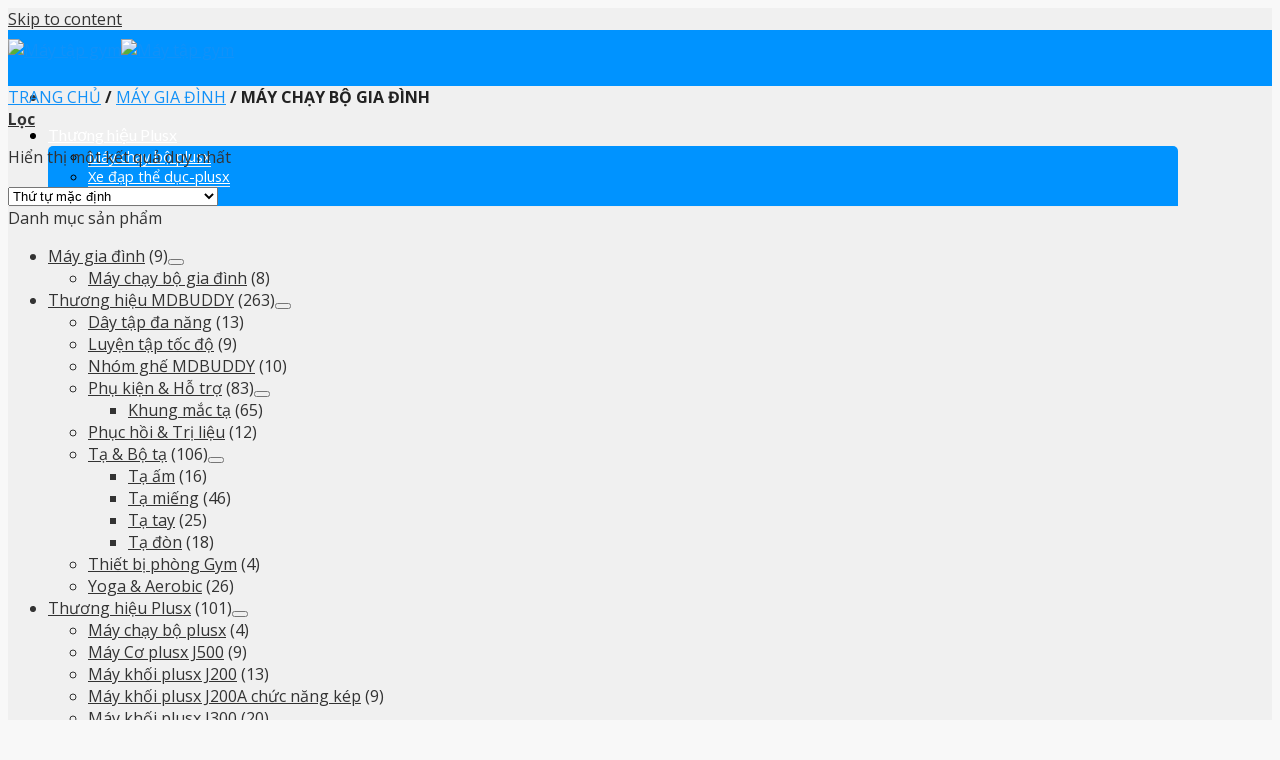

--- FILE ---
content_type: text/html; charset=UTF-8
request_url: https://maytapgym.vn/product-category/may-gia-dinh/may-chay-bo-gia-dinh/
body_size: 18346
content:
<!DOCTYPE html>
<!--[if IE 9 ]><html lang="vi" prefix="og: http://ogp.me/ns#" class="ie9 loading-site no-js"> <![endif]-->
<!--[if IE 8 ]><html lang="vi" prefix="og: http://ogp.me/ns#" class="ie8 loading-site no-js"> <![endif]-->
<!--[if (gte IE 9)|!(IE)]><!--><html lang="vi" prefix="og: http://ogp.me/ns#" class="loading-site no-js"> <!--<![endif]--><head><meta charset="UTF-8" /><script type="text/javascript" src="https://maytapgym.vn/wp-includes/js/jquery/jquery.min.js?ver=3.7.1" id="jquery-core-js"></script><script data-optimized='1' src='https://maytapgym.vn/min/0619f.js' ></script> <meta name="viewport" content="width=device-width, initial-scale=1.0, maximum-scale=1.0, user-scalable=no" /><link rel="profile" href="https://gmpg.org/xfn/11" /><link rel="pingback" href="" /><link rel="icon" type="image/png" href="https://maytapgym.vn/wp-content/uploads/2018/11/91ebfa6e6b528b0cd243-1.png">
 <script async src="https://www.googletagmanager.com/gtag/js?id=UA-135618795-1"></script> <script>window.dataLayer=window.dataLayer||[];function gtag(){dataLayer.push(arguments);}
gtag('js',new Date());gtag('config','UA-135618795-1');</script> <div id = "fb-root" > </ div> <script>(function(d,s,id){var js,FJS=d.getElementsByTagName(s)[0];nếu(d.getElementById(id))return;js=d.createElement(s);js.id=id;js.src='https://connect.facebook.net/vi_VN/sdk.js#xfbml=1&version=v3.1';fjs.parentNode.insertBefore(js,fjs);}(tài liệu,'kịch bản','facebook-jssdk'));</script><script>(function(html){html.className=html.className.replace(/\bno-js\b/,'js')})(document.documentElement);</script> <title>Lưu trữ Máy chạy bộ gia đình - Máy tập gym</title><meta name='robots' content='max-image-preview:large' /><meta name="description" content="Cung cấp Máy tập gym Máy chạy bộ gia đình nhập khẩu cao cấp trên toàn quốc. ✅Là đại lý độc quyền, nên giá tận gốc. ✅Bảo hành chính hãng 2 năm."/><link rel="canonical" href="https://maytapgym.vn/product-category/may-gia-dinh/may-chay-bo-gia-dinh/" /><meta property="og:locale" content="vi_VN" /><meta property="og:type" content="object" /><meta property="og:title" content="Lưu trữ Máy chạy bộ gia đình - Máy tập gym" /><meta property="og:description" content="Cung cấp Máy tập gym Máy chạy bộ gia đình nhập khẩu cao cấp trên toàn quốc. ✅Là đại lý độc quyền, nên giá tận gốc. ✅Bảo hành chính hãng 2 năm." /><meta property="og:url" content="https://maytapgym.vn/product-category/may-gia-dinh/may-chay-bo-gia-dinh/" /><meta property="og:site_name" content="Máy tập gym" /><meta property="fb:app_id" content="https://www.facebook.com/maytapgymnhapkhau1/" /><meta property="og:image" content="https://maytapgym.vn/wp-content/uploads/2018/11/e7940c3425bbc5e59caa-1.jpg" /><meta property="og:image:secure_url" content="https://maytapgym.vn/wp-content/uploads/2018/11/e7940c3425bbc5e59caa-1.jpg" /><meta property="og:image:width" content="1024" /><meta property="og:image:height" content="319" /><meta property="og:image:alt" content="máy tập gym nhập khẩu" /><meta name="twitter:card" content="summary_large_image" /><meta name="twitter:description" content="Cung cấp Máy tập gym Máy chạy bộ gia đình nhập khẩu cao cấp trên toàn quốc. ✅Là đại lý độc quyền, nên giá tận gốc. ✅Bảo hành chính hãng 2 năm." /><meta name="twitter:title" content="Lưu trữ Máy chạy bộ gia đình - Máy tập gym" /><meta name="twitter:image" content="https://maytapgym.vn/wp-content/uploads/2018/11/e7940c3425bbc5e59caa-1.jpg" /> <script type='application/ld+json'>{"@context":"https:\/\/schema.org","@type":"Organization","url":"https:\/\/maytapgym.vn\/","sameAs":["https:\/\/www.facebook.com\/maytapgymnhapkhau1\/"],"@id":"https:\/\/maytapgym.vn\/#organization","name":"Vi\u1ec7t \u00c1","logo":"https:\/\/maytapgym.vn\/wp-content\/uploads\/2018\/10\/04c2b8cd5fdfbf81e6ce.png"}</script> <script type='application/ld+json'>{"@context":"https:\/\/schema.org","@type":"BreadcrumbList","itemListElement":[{"@type":"ListItem","position":1,"item":{"@id":"https:\/\/maytapgym.vn\/","name":"Trang ch\u1ee7"}},{"@type":"ListItem","position":2,"item":{"@id":"https:\/\/maytapgym.vn\/product-category\/may-gia-dinh\/","name":"M\u00e1y gia \u0111\u00ecnh"}},{"@type":"ListItem","position":3,"item":{"@id":"https:\/\/maytapgym.vn\/product-category\/may-gia-dinh\/may-chay-bo-gia-dinh\/","name":"M\u00e1y ch\u1ea1y b\u1ed9 gia \u0111\u00ecnh"}}]}</script> <link rel="alternate" type="application/rss+xml" title="Dòng thông tin Máy tập gym &raquo;" href="https://maytapgym.vn/feed/" /><link rel="alternate" type="application/rss+xml" title="Máy tập gym &raquo; Dòng bình luận" href="https://maytapgym.vn/comments/feed/" /><link rel="alternate" type="application/rss+xml" title="Nguồn cấp Máy tập gym &raquo; Máy chạy bộ gia đình Danh mục" href="https://maytapgym.vn/product-category/may-gia-dinh/may-chay-bo-gia-dinh/feed/" /> <script type="text/javascript">window._wpemojiSettings={"baseUrl":"https:\/\/s.w.org\/images\/core\/emoji\/15.0.3\/72x72\/","ext":".png","svgUrl":"https:\/\/s.w.org\/images\/core\/emoji\/15.0.3\/svg\/","svgExt":".svg","source":{"concatemoji":"https:\/\/maytapgym.vn\/wp-includes\/js\/wp-emoji-release.min.js?ver=6.5.7"}};
/*! This file is auto-generated */
!function(i,n){var o,s,e;function c(e){try{var t={supportTests:e,timestamp:(new Date).valueOf()};sessionStorage.setItem(o,JSON.stringify(t))}catch(e){}}function p(e,t,n){e.clearRect(0,0,e.canvas.width,e.canvas.height),e.fillText(t,0,0);var t=new Uint32Array(e.getImageData(0,0,e.canvas.width,e.canvas.height).data),r=(e.clearRect(0,0,e.canvas.width,e.canvas.height),e.fillText(n,0,0),new Uint32Array(e.getImageData(0,0,e.canvas.width,e.canvas.height).data));return t.every(function(e,t){return e===r[t]})}function u(e,t,n){switch(t){case"flag":return n(e,"\ud83c\udff3\ufe0f\u200d\u26a7\ufe0f","\ud83c\udff3\ufe0f\u200b\u26a7\ufe0f")?!1:!n(e,"\ud83c\uddfa\ud83c\uddf3","\ud83c\uddfa\u200b\ud83c\uddf3")&&!n(e,"\ud83c\udff4\udb40\udc67\udb40\udc62\udb40\udc65\udb40\udc6e\udb40\udc67\udb40\udc7f","\ud83c\udff4\u200b\udb40\udc67\u200b\udb40\udc62\u200b\udb40\udc65\u200b\udb40\udc6e\u200b\udb40\udc67\u200b\udb40\udc7f");case"emoji":return!n(e,"\ud83d\udc26\u200d\u2b1b","\ud83d\udc26\u200b\u2b1b")}return!1}function f(e,t,n){var r="undefined"!=typeof WorkerGlobalScope&&self instanceof WorkerGlobalScope?new OffscreenCanvas(300,150):i.createElement("canvas"),a=r.getContext("2d",{willReadFrequently:!0}),o=(a.textBaseline="top",a.font="600 32px Arial",{});return e.forEach(function(e){o[e]=t(a,e,n)}),o}function t(e){var t=i.createElement("script");t.src=e,t.defer=!0,i.head.appendChild(t)}"undefined"!=typeof Promise&&(o="wpEmojiSettingsSupports",s=["flag","emoji"],n.supports={everything:!0,everythingExceptFlag:!0},e=new Promise(function(e){i.addEventListener("DOMContentLoaded",e,{once:!0})}),new Promise(function(t){var n=function(){try{var e=JSON.parse(sessionStorage.getItem(o));if("object"==typeof e&&"number"==typeof e.timestamp&&(new Date).valueOf()<e.timestamp+604800&&"object"==typeof e.supportTests)return e.supportTests}catch(e){}return null}();if(!n){if("undefined"!=typeof Worker&&"undefined"!=typeof OffscreenCanvas&&"undefined"!=typeof URL&&URL.createObjectURL&&"undefined"!=typeof Blob)try{var e="postMessage("+f.toString()+"("+[JSON.stringify(s),u.toString(),p.toString()].join(",")+"));",r=new Blob([e],{type:"text/javascript"}),a=new Worker(URL.createObjectURL(r),{name:"wpTestEmojiSupports"});return void(a.onmessage=function(e){c(n=e.data),a.terminate(),t(n)})}catch(e){}c(n=f(s,u,p))}t(n)}).then(function(e){for(var t in e)n.supports[t]=e[t],n.supports.everything=n.supports.everything&&n.supports[t],"flag"!==t&&(n.supports.everythingExceptFlag=n.supports.everythingExceptFlag&&n.supports[t]);n.supports.everythingExceptFlag=n.supports.everythingExceptFlag&&!n.supports.flag,n.DOMReady=!1,n.readyCallback=function(){n.DOMReady=!0}}).then(function(){return e}).then(function(){var e;n.supports.everything||(n.readyCallback(),(e=n.source||{}).concatemoji?t(e.concatemoji):e.wpemoji&&e.twemoji&&(t(e.twemoji),t(e.wpemoji)))}))}((window,document),window._wpemojiSettings);</script> <style id='wp-emoji-styles-inline-css' type='text/css'>img.wp-smiley,img.emoji{display:inline !important;border:none !important;box-shadow:none !important;height:1em !important;width:1em !important;margin:0 .07em !important;vertical-align:-.1em !important;background:0 0 !important;padding:0 !important}</style><link data-optimized='1' rel='stylesheet' id='wp-block-library-css' href='https://maytapgym.vn/min/2ecf3.css' type='text/css' media='all' /><link data-optimized='1' rel='stylesheet' id='wc-block-style-css' href='https://maytapgym.vn/min/dd5bd.css' type='text/css' media='all' /><style id='classic-theme-styles-inline-css' type='text/css'>/*! This file is auto-generated */
.wp-block-button__link{color:#fff;background-color:#32373c;border-radius:9999px;box-shadow:none;text-decoration:none;padding:calc(.667em + 2px) calc(1.333em + 2px);font-size:1.125em}.wp-block-file__button{background:#32373c;color:#fff;text-decoration:none}</style><style id='global-styles-inline-css' type='text/css'>body{--wp--preset--color--black:#000;--wp--preset--color--cyan-bluish-gray:#abb8c3;--wp--preset--color--white:#fff;--wp--preset--color--pale-pink:#f78da7;--wp--preset--color--vivid-red:#cf2e2e;--wp--preset--color--luminous-vivid-orange:#ff6900;--wp--preset--color--luminous-vivid-amber:#fcb900;--wp--preset--color--light-green-cyan:#7bdcb5;--wp--preset--color--vivid-green-cyan:#00d084;--wp--preset--color--pale-cyan-blue:#8ed1fc;--wp--preset--color--vivid-cyan-blue:#0693e3;--wp--preset--color--vivid-purple:#9b51e0;--wp--preset--gradient--vivid-cyan-blue-to-vivid-purple:linear-gradient(135deg,rgba(6,147,227,1) 0%,#9b51e0 100%);--wp--preset--gradient--light-green-cyan-to-vivid-green-cyan:linear-gradient(135deg,#7adcb4 0%,#00d082 100%);--wp--preset--gradient--luminous-vivid-amber-to-luminous-vivid-orange:linear-gradient(135deg,rgba(252,185,0,1) 0%,rgba(255,105,0,1) 100%);--wp--preset--gradient--luminous-vivid-orange-to-vivid-red:linear-gradient(135deg,rgba(255,105,0,1) 0%,#cf2e2e 100%);--wp--preset--gradient--very-light-gray-to-cyan-bluish-gray:linear-gradient(135deg,#eee 0%,#a9b8c3 100%);--wp--preset--gradient--cool-to-warm-spectrum:linear-gradient(135deg,#4aeadc 0%,#9778d1 20%,#cf2aba 40%,#ee2c82 60%,#fb6962 80%,#fef84c 100%);--wp--preset--gradient--blush-light-purple:linear-gradient(135deg,#ffceec 0%,#9896f0 100%);--wp--preset--gradient--blush-bordeaux:linear-gradient(135deg,#fecda5 0%,#fe2d2d 50%,#6b003e 100%);--wp--preset--gradient--luminous-dusk:linear-gradient(135deg,#ffcb70 0%,#c751c0 50%,#4158d0 100%);--wp--preset--gradient--pale-ocean:linear-gradient(135deg,#fff5cb 0%,#b6e3d4 50%,#33a7b5 100%);--wp--preset--gradient--electric-grass:linear-gradient(135deg,#caf880 0%,#71ce7e 100%);--wp--preset--gradient--midnight:linear-gradient(135deg,#020381 0%,#2874fc 100%);--wp--preset--font-size--small:13px;--wp--preset--font-size--medium:20px;--wp--preset--font-size--large:36px;--wp--preset--font-size--x-large:42px;--wp--preset--spacing--20:.44rem;--wp--preset--spacing--30:.67rem;--wp--preset--spacing--40:1rem;--wp--preset--spacing--50:1.5rem;--wp--preset--spacing--60:2.25rem;--wp--preset--spacing--70:3.38rem;--wp--preset--spacing--80:5.06rem;--wp--preset--shadow--natural:6px 6px 9px rgba(0,0,0,.2);--wp--preset--shadow--deep:12px 12px 50px rgba(0,0,0,.4);--wp--preset--shadow--sharp:6px 6px 0px rgba(0,0,0,.2);--wp--preset--shadow--outlined:6px 6px 0px -3px rgba(255,255,255,1),6px 6px rgba(0,0,0,1);--wp--preset--shadow--crisp:6px 6px 0px rgba(0,0,0,1)}:where(.is-layout-flex){gap:.5em}:where(.is-layout-grid){gap:.5em}body .is-layout-flex{display:flex}body .is-layout-flex{flex-wrap:wrap;align-items:center}body .is-layout-flex>*{margin:0}body .is-layout-grid{display:grid}body .is-layout-grid>*{margin:0}:where(.wp-block-columns.is-layout-flex){gap:2em}:where(.wp-block-columns.is-layout-grid){gap:2em}:where(.wp-block-post-template.is-layout-flex){gap:1.25em}:where(.wp-block-post-template.is-layout-grid){gap:1.25em}.has-black-color{color:var(--wp--preset--color--black) !important}.has-cyan-bluish-gray-color{color:var(--wp--preset--color--cyan-bluish-gray) !important}.has-white-color{color:var(--wp--preset--color--white) !important}.has-pale-pink-color{color:var(--wp--preset--color--pale-pink) !important}.has-vivid-red-color{color:var(--wp--preset--color--vivid-red) !important}.has-luminous-vivid-orange-color{color:var(--wp--preset--color--luminous-vivid-orange) !important}.has-luminous-vivid-amber-color{color:var(--wp--preset--color--luminous-vivid-amber) !important}.has-light-green-cyan-color{color:var(--wp--preset--color--light-green-cyan) !important}.has-vivid-green-cyan-color{color:var(--wp--preset--color--vivid-green-cyan) !important}.has-pale-cyan-blue-color{color:var(--wp--preset--color--pale-cyan-blue) !important}.has-vivid-cyan-blue-color{color:var(--wp--preset--color--vivid-cyan-blue) !important}.has-vivid-purple-color{color:var(--wp--preset--color--vivid-purple) !important}.has-black-background-color{background-color:var(--wp--preset--color--black) !important}.has-cyan-bluish-gray-background-color{background-color:var(--wp--preset--color--cyan-bluish-gray) !important}.has-white-background-color{background-color:var(--wp--preset--color--white) !important}.has-pale-pink-background-color{background-color:var(--wp--preset--color--pale-pink) !important}.has-vivid-red-background-color{background-color:var(--wp--preset--color--vivid-red) !important}.has-luminous-vivid-orange-background-color{background-color:var(--wp--preset--color--luminous-vivid-orange) !important}.has-luminous-vivid-amber-background-color{background-color:var(--wp--preset--color--luminous-vivid-amber) !important}.has-light-green-cyan-background-color{background-color:var(--wp--preset--color--light-green-cyan) !important}.has-vivid-green-cyan-background-color{background-color:var(--wp--preset--color--vivid-green-cyan) !important}.has-pale-cyan-blue-background-color{background-color:var(--wp--preset--color--pale-cyan-blue) !important}.has-vivid-cyan-blue-background-color{background-color:var(--wp--preset--color--vivid-cyan-blue) !important}.has-vivid-purple-background-color{background-color:var(--wp--preset--color--vivid-purple) !important}.has-black-border-color{border-color:var(--wp--preset--color--black) !important}.has-cyan-bluish-gray-border-color{border-color:var(--wp--preset--color--cyan-bluish-gray) !important}.has-white-border-color{border-color:var(--wp--preset--color--white) !important}.has-pale-pink-border-color{border-color:var(--wp--preset--color--pale-pink) !important}.has-vivid-red-border-color{border-color:var(--wp--preset--color--vivid-red) !important}.has-luminous-vivid-orange-border-color{border-color:var(--wp--preset--color--luminous-vivid-orange) !important}.has-luminous-vivid-amber-border-color{border-color:var(--wp--preset--color--luminous-vivid-amber) !important}.has-light-green-cyan-border-color{border-color:var(--wp--preset--color--light-green-cyan) !important}.has-vivid-green-cyan-border-color{border-color:var(--wp--preset--color--vivid-green-cyan) !important}.has-pale-cyan-blue-border-color{border-color:var(--wp--preset--color--pale-cyan-blue) !important}.has-vivid-cyan-blue-border-color{border-color:var(--wp--preset--color--vivid-cyan-blue) !important}.has-vivid-purple-border-color{border-color:var(--wp--preset--color--vivid-purple) !important}.has-vivid-cyan-blue-to-vivid-purple-gradient-background{background:var(--wp--preset--gradient--vivid-cyan-blue-to-vivid-purple) !important}.has-light-green-cyan-to-vivid-green-cyan-gradient-background{background:var(--wp--preset--gradient--light-green-cyan-to-vivid-green-cyan) !important}.has-luminous-vivid-amber-to-luminous-vivid-orange-gradient-background{background:var(--wp--preset--gradient--luminous-vivid-amber-to-luminous-vivid-orange) !important}.has-luminous-vivid-orange-to-vivid-red-gradient-background{background:var(--wp--preset--gradient--luminous-vivid-orange-to-vivid-red) !important}.has-very-light-gray-to-cyan-bluish-gray-gradient-background{background:var(--wp--preset--gradient--very-light-gray-to-cyan-bluish-gray) !important}.has-cool-to-warm-spectrum-gradient-background{background:var(--wp--preset--gradient--cool-to-warm-spectrum) !important}.has-blush-light-purple-gradient-background{background:var(--wp--preset--gradient--blush-light-purple) !important}.has-blush-bordeaux-gradient-background{background:var(--wp--preset--gradient--blush-bordeaux) !important}.has-luminous-dusk-gradient-background{background:var(--wp--preset--gradient--luminous-dusk) !important}.has-pale-ocean-gradient-background{background:var(--wp--preset--gradient--pale-ocean) !important}.has-electric-grass-gradient-background{background:var(--wp--preset--gradient--electric-grass) !important}.has-midnight-gradient-background{background:var(--wp--preset--gradient--midnight) !important}.has-small-font-size{font-size:var(--wp--preset--font-size--small) !important}.has-medium-font-size{font-size:var(--wp--preset--font-size--medium) !important}.has-large-font-size{font-size:var(--wp--preset--font-size--large) !important}.has-x-large-font-size{font-size:var(--wp--preset--font-size--x-large) !important}.wp-block-navigation a:where(:not(.wp-element-button)){color:inherit}:where(.wp-block-post-template.is-layout-flex){gap:1.25em}:where(.wp-block-post-template.is-layout-grid){gap:1.25em}:where(.wp-block-columns.is-layout-flex){gap:2em}:where(.wp-block-columns.is-layout-grid){gap:2em}.wp-block-pullquote{font-size:1.5em;line-height:1.6}</style><link data-optimized='1' rel='stylesheet' id='contact-form-7-css' href='https://maytapgym.vn/min/2c274.css' type='text/css' media='all' /><style id='woocommerce-inline-inline-css' type='text/css'>.woocommerce form .form-row .required{visibility:visible}</style><link data-optimized='1' rel='stylesheet' id='flatsome-icons-css' href='https://maytapgym.vn/min/737fc.css' type='text/css' media='all' /><link data-optimized='1' rel='stylesheet' id='flatsome-main-css' href='https://maytapgym.vn/min/e18ee.css' type='text/css' media='all' /><link data-optimized='1' rel='stylesheet' id='flatsome-shop-css' href='https://maytapgym.vn/min/ed872.css' type='text/css' media='all' /><link data-optimized='1' rel='stylesheet' id='flatsome-style-css' href='https://maytapgym.vn/min/d737b.css' type='text/css' media='all' /> <script type="text/javascript">(function(a,d){if(a._nsl===d){a._nsl=[];var c=function(){if(a.jQuery===d)setTimeout(c,33);else{for(var b=0;b<a._nsl.length;b++)a._nsl[b].call(a,a.jQuery);a._nsl={push:function(b){b.call(a,a.jQuery)}}}};c()}})(window);</script><script>if(document.location.protocol!="https:"){document.location=document.URL.replace(/^http:/i,"https:");}</script> <link rel="https://api.w.org/" href="https://maytapgym.vn/wp-json/" /><meta name="generator" content="WordPress 6.5.7" /><meta name="generator" content="WooCommerce 3.6.7" /><meta name="google-site-verification" content="FrkKQotleqRaUDKJoAwbvvkO7KREM-8rZe8_-ggnLtQ" /> <script async src="https://www.googletagmanager.com/gtag/js?id=UA-144176915-2"></script> <script>window.dataLayer=window.dataLayer||[];function gtag(){dataLayer.push(arguments);}
gtag('js',new Date());gtag('config','UA-144176915-2');</script> <style>.bg{opacity:0;transition:opacity 1s;-webkit-transition:opacity 1s}.bg-loaded{opacity:1}</style><!--[if IE]><link rel="stylesheet" type="text/css" href="https://maytapgym.vn/wp-content/themes/flatsome/assets/css/ie-fallback.css"><script src="//cdnjs.cloudflare.com/ajax/libs/html5shiv/3.6.1/html5shiv.js"></script><script>var head=document.getElementsByTagName('head')[0],style=document.createElement('style');style.type='text/css';style.styleSheet.cssText=':before,:after{content:none !important';head.appendChild(style);setTimeout(function(){head.removeChild(style);},0);</script><script src="https://maytapgym.vn/wp-content/themes/flatsome/assets/libs/ie-flexibility.js"></script><![endif]--> <script type="text/javascript">WebFontConfig={google:{families:["Open+Sans:regular,700","Open+Sans:regular,regular","Lato:regular,700","Dancing+Script:regular,400",]}};(function(){var wf=document.createElement('script');wf.src='https://ajax.googleapis.com/ajax/libs/webfont/1/webfont.js';wf.type='text/javascript';wf.async='true';var s=document.getElementsByTagName('script')[0];s.parentNode.insertBefore(wf,s);})();</script> <noscript><style>.woocommerce-product-gallery{opacity:1 !important}</style></noscript><link rel="icon" href="https://maytapgym.vn/wp-content/uploads/2018/10/cropped-c972b649bb685b360279-32x32.png" sizes="32x32" /><link rel="icon" href="https://maytapgym.vn/wp-content/uploads/2018/10/cropped-c972b649bb685b360279-192x192.png" sizes="192x192" /><link rel="apple-touch-icon" href="https://maytapgym.vn/wp-content/uploads/2018/10/cropped-c972b649bb685b360279-180x180.png" /><meta name="msapplication-TileImage" content="https://maytapgym.vn/wp-content/uploads/2018/10/cropped-c972b649bb685b360279-270x270.png" /><style id="custom-css" type="text/css">:root{--primary-color:#1191f8}html{background-image:url('https://maytapgym.vn/wp-content/uploads/2018/11/bg-top-trangtrong.jpg')}.full-width .ubermenu-nav,.container,.row{max-width:1170px}.row.row-collapse{max-width:1140px}.row.row-small{max-width:1162.5px}.row.row-large{max-width:1200px}.header-main{height:56px}#logo img{max-height:56px}#logo{width:238px}#logo img{padding:9px 0}.header-top{min-height:30px}.has-transparent+.page-title:first-of-type,.has-transparent+#main>.page-title,.has-transparent+#main>div>.page-title,.has-transparent+#main .page-header-wrapper:first-of-type .page-title{padding-top:56px}.header.show-on-scroll,.stuck .header-main{height:70px!important}.stuck #logo img{max-height:70px!important}.search-form{width:50%}.header-bg-color,.header-wrapper{background-color:#0093ff}.header-bottom{background-color:#f1f1f1}@media (max-width:549px){.header-main{height:70px}#logo img{max-height:70px}}.nav-dropdown{border-radius:5px}.nav-dropdown{font-size:91%}.header-top{background-color:#fed700!important}.accordion-title.active,.has-icon-bg .icon .icon-inner,.logo a,.primary.is-underline,.primary.is-link,.badge-outline .badge-inner,.nav-outline>li.active>a,.nav-outline>li.active>a,.cart-icon strong,[data-color=primary],.is-outline.primary{color:#1191f8}[data-text-color=primary]{color:#1191f8!important}.scroll-to-bullets a,.featured-title,.label-new.menu-item>a:after,.nav-pagination>li>.current,.nav-pagination>li>span:hover,.nav-pagination>li>a:hover,.has-hover:hover .badge-outline .badge-inner,button[type=submit],.button.wc-forward:not(.checkout):not(.checkout-button),.button.submit-button,.button.primary:not(.is-outline),.featured-table .title,.is-outline:hover,.has-icon:hover .icon-label,.nav-dropdown-bold .nav-column li>a:hover,.nav-dropdown.nav-dropdown-bold>li>a:hover,.nav-dropdown-bold.dark .nav-column li>a:hover,.nav-dropdown.nav-dropdown-bold.dark>li>a:hover,.is-outline:hover,.tagcloud a:hover,.grid-tools a,input[type=submit]:not(.is-form),.box-badge:hover .box-text,input.button.alt,.nav-box>li>a:hover,.nav-box>li.active>a,.nav-pills>li.active>a,.current-dropdown .cart-icon strong,.cart-icon:hover strong,.nav-line-bottom>li>a:before,.nav-line-grow>li>a:before,.nav-line>li>a:before,.banner,.header-top,.slider-nav-circle .flickity-prev-next-button:hover svg,.slider-nav-circle .flickity-prev-next-button:hover .arrow,.primary.is-outline:hover,.button.primary:not(.is-outline),input[type=submit].primary,input[type=submit].primary,input[type=reset].button,input[type=button].primary,.badge-inner{background-color:#1191f8}.nav-vertical.nav-tabs>li.active>a,.scroll-to-bullets a.active,.nav-pagination>li>.current,.nav-pagination>li>span:hover,.nav-pagination>li>a:hover,.has-hover:hover .badge-outline .badge-inner,.accordion-title.active,.featured-table,.is-outline:hover,.tagcloud a:hover,blockquote,.has-border,.cart-icon strong:after,.cart-icon strong,.blockUI:before,.processing:before,.loading-spin,.slider-nav-circle .flickity-prev-next-button:hover svg,.slider-nav-circle .flickity-prev-next-button:hover .arrow,.primary.is-outline:hover{border-color:#1191f8}.nav-tabs>li.active>a{border-top-color:#1191f8}.widget_shopping_cart_content .blockUI.blockOverlay:before{border-left-color:#1191f8}.woocommerce-checkout-review-order .blockUI.blockOverlay:before{border-left-color:#1191f8}.slider .flickity-prev-next-button:hover svg,.slider .flickity-prev-next-button:hover .arrow{fill:#1191f8}[data-icon-label]:after,.secondary.is-underline:hover,.secondary.is-outline:hover,.icon-label,.button.secondary:not(.is-outline),.button.alt:not(.is-outline),.badge-inner.on-sale,.button.checkout,.single_add_to_cart_button{background-color:#fd6e1d}.secondary.is-underline,.secondary.is-link,.secondary.is-outline,.stars a.active,.star-rating:before,.woocommerce-page .star-rating:before,.star-rating span:before,.color-secondary{color:#fd6e1d}[data-text-color=secondary]{color:#fd6e1d!important}.secondary.is-outline:hover{border-color:#fd6e1d}.success.is-underline:hover,.success.is-outline:hover,.success{background-color:#57cf6f}.success-color,.success.is-link,.success.is-outline{color:#57cf6f}.success-border{border-color:#57cf6f!important}.alert.is-underline:hover,.alert.is-outline:hover,.alert{background-color:#e10c00}.alert.is-link,.alert.is-outline,.color-alert{color:#e10c00}body{font-family:"Open Sans",sans-serif}body{font-weight:0}body{color:#333}.nav>li>a{font-family:"Lato",sans-serif}.nav>li>a{font-weight:700}h1,h2,h3,h4,h5,h6,.heading-font,.off-canvas-center .nav-sidebar.nav-vertical>li>a{font-family:"Open Sans",sans-serif}h1,h2,h3,h4,h5,h6,.heading-font,.banner h1,.banner h2{font-weight:700}h1,h2,h3,h4,h5,h6,.heading-font{color:#333}.alt-font{font-family:"Dancing Script",sans-serif}.alt-font{font-weight:400!important}a{color:#333}a:hover{color:#288ad6}.tagcloud a:hover{border-color:#288ad6;background-color:#288ad6}input[type=submit],input[type=button],button:not(.icon),.button:not(.icon){border-radius:Mua ngay!important}@media screen and (min-width:550px){.products .box-vertical .box-image{min-width:300px!important;width:300px!important}}.footer-1{background-image:url('https://maytapgym.vn/wp-content/uploads/2018/11/bg-top-trangtrong.jpg')}.footer-1{background-color:#fff}.absolute-footer,html{background-color:#f8f8f8}.page-title-small+main .product-container>.row{padding-top:0}.header .flex-row{height:100%;background:#0093ff}.flex-row.relative{background:#fff;border-radius:20px}ul.header-nav.header-nav-main.nav.nav-left.nav-uppercase li a{color:#fff;font-weight:400}ul.nav-dropdown.nav-dropdown-default{background:#0093ff}.box-text h1,.box-text h2,.box-text h3,.box-text h4,.box-text h5,.box-text h6,.box-text a:not(.button){display:-webkit-box;-webkit-line-clamp:1;-webkit-box-orient:vertical;text-overflow:ellipsis;overflow:hidden}.tabbed-content li.tab.has-icon{margin:0 10px}body{color:#333;background:#f0f0f0 !important}#wrapper,#main{background-color:#f0f0f0;position:relative}.copyright-footer{color:#999}.footer-widgets.footer.footer-1{font-size:14px}h4.uppercase.text-left{display:inline-block;width:40%;float:left;line-height:36px}ul.nav.nav-line-bottom.nav-normal.nav-size-normal.nav-left{display:inline-block;width:60%;text-align:right}.nav-line-bottom>li>a:before,.nav-line-grow>li>a:before,.nav-line>li>a:before{height:2px}p.name.product-title a{padding:0 5px;font-size:14px}.page-wrapper{padding-bottom:0}.breadcrumbs a{color:#333;font-weight:400;font-weight:700}.shop-container{background:#fff}.page-title-inner{border-bottom:1px solid #ececec}.page-title.shop-page-title.product-page-title{background:#fff}.single_add_to_cart_button{border-radius:5px}.area_order .buy_repay{line-height:normal;display:block;padding:7px 0;text-align:center;margin:10px 0 0;background:#288ad6;color:#fff;-moz-border-radius:4px;-webkit-border-radius:4px;border-radius:4px;font-size:16px;text-transform:uppercase;width:48.5%;float:left}.area_order .buy_repay.s{float:right}.area_order span{display:block;font-size:13px;color:#fff;text-transform:none;padding-top:3px}.jshop_short_description{border:1px dashed #e62e04;padding:10px}span.amount{color:red}.product-short-description{font-size:14px !important}span.product-title{font-size:15px}.row-small>.flickity-viewport>.flickity-slider>.col,.row-small>.col{padding:0 9.8px 19.6px;margin-bottom:0;border:1px solid #eee}.product-small.col.has-hover.product.type-product.status-publish{border:1px solid #eee}su-spoiler{margin-bottom:1.5em}.su-spoiler .su-spoiler:last-child{margin-bottom:0}.su-accordion{margin-bottom:1.5em}.su-accordion .su-spoiler{margin-bottom:.5em}.su-spoiler-title{position:relative;cursor:pointer;min-height:20px;line-height:20px;padding:7px 7px 7px 34px;font-weight:700;font-size:13px}.su-spoiler-icon{position:absolute;left:7px;top:7px;display:block;width:20px;height:20px;line-height:21px;text-align:center;font-size:14px;font-family:FontAwesome;font-weight:400;font-style:normal;-webkit-font-smoothing:antialiased;*margin-right:.3em;}.su-spoiler-content{padding:14px;-webkit-transition:padding-top .2s;transition:padding-top .2s;-ie-transition:padding-top .2s}.su-spoiler.su-spoiler-closed>.su-spoiler-content{height:0;margin:0;padding:0;overflow:hidden;border:none;opacity:0}.su-spoiler-icon-plus .su-spoiler-icon:before{content:"f068"}.su-spoiler-icon-plus.su-spoiler-closed .su-spoiler-icon:before{content:"f067"}.su-spoiler-icon-plus-circle .su-spoiler-icon:before{content:"f056"}.su-spoiler-icon-plus-circle.su-spoiler-closed .su-spoiler-icon:before{content:"f055"}.su-spoiler-icon-plus-square-1 .su-spoiler-icon:before{content:"f146"}.su-spoiler-icon-plus-square-1.su-spoiler-closed .su-spoiler-icon:before{content:"f0fe"}.su-spoiler-icon-plus-square-2 .su-spoiler-icon:before{content:"f117"}.su-spoiler-icon-plus-square-2.su-spoiler-closed .su-spoiler-icon:before{content:"f116"}.su-spoiler-icon-arrow .su-spoiler-icon:before{content:"f063"}.su-spoiler-icon-arrow.su-spoiler-closed .su-spoiler-icon:before{content:"f061"}.su-spoiler-icon-arrow-circle-1 .su-spoiler-icon:before{content:"f0ab"}.su-spoiler-icon-arrow-circle-1.su-spoiler-closed .su-spoiler-icon:before{content:"f0a9"}.su-spoiler-icon-arrow-circle-2 .su-spoiler-icon:before{content:"f01a"}.su-spoiler-icon-arrow-circle-2.su-spoiler-closed .su-spoiler-icon:before{content:"f18e"}.su-spoiler-icon-chevron .su-spoiler-icon:before{content:"f078"}.su-spoiler-icon-chevron.su-spoiler-closed .su-spoiler-icon:before{content:"f054"}.su-spoiler-icon-chevron-circle .su-spoiler-icon:before{content:"f13a"}.su-spoiler-icon-chevron-circle.su-spoiler-closed .su-spoiler-icon:before{content:"f138"}.su-spoiler-icon-caret .su-spoiler-icon:before{content:"f0d7"}.su-spoiler-icon-caret.su-spoiler-closed .su-spoiler-icon:before{content:"f0da"}.su-spoiler-icon-caret-square .su-spoiler-icon:before{content:"f150"}.su-spoiler-icon-caret-square.su-spoiler-closed .su-spoiler-icon:before{content:"f152"}.su-spoiler-icon-folder-1 .su-spoiler-icon:before{content:"f07c"}.su-spoiler-icon-folder-1.su-spoiler-closed .su-spoiler-icon:before{content:"f07b"}.su-spoiler-icon-folder-2 .su-spoiler-icon:before{content:"f115"}.su-spoiler-icon-folder-2.su-spoiler-closed .su-spoiler-icon:before{content:"f114"}.su-spoiler-style-default>.su-spoiler-title{padding-left:27px;padding-right:0}.su-spoiler-style-default>.su-spoiler-title>.su-spoiler-icon{left:0}.su-spoiler-style-default>.su-spoiler-content{padding:1em 0 1em 27px}.su-spoiler-style-fancy{border:1px solid #ccc;border-radius:10px;background:#fff;color:#333}.su-spoiler-style-fancy>.su-spoiler-title{border-bottom:1px solid #ccc;border-radius:10px;background:#f0f0f0;font-size:.9em}.su-spoiler-style-fancy.su-spoiler-closed>.su-spoiler-title{border:none}.su-spoiler-style-fancy>.su-spoiler-content{border-radius:10px}.su-spoiler-style-simple{border-top:1px solid #ccc;border-bottom:1px solid #ccc}.su-spoiler-style-simple>.su-spoiler-title{padding:5px 10px;background:#f0f0f0;color:#333;font-size:.9em}.su-spoiler-style-simple>.su-spoiler-title>.su-spoiler-icon{display:none}.su-spoiler-style-simple>.su-spoiler-content{padding:1em 10px;background:#fff;color:#333}ul.nav.nav-simple.nav-normal.nav-size-normal.nav-left span{color:#288ad6;font-size:14px;font-weight:400}li.tab.active.has-icon span{text-decoration:underline}ul.nav.nav-simple.nav-normal.nav-size-normal.nav-left{display:contents}ul.nav.nav-simple.nav-normal.nav-size-normal.nav-left{text-align:right;display:inline-block;float:right;width:60%}dl dt,dl dd{display:block;text-align:center}div#woocommerce_product_categories-3 a{color:#288ad6}div#woocommerce_product_categories-3 a:hover{color:#333}div#wpcf7-f1385-p1386-o1 label{padding:0}.nav-dropdown.nav-dropdown-default>li>a{padding-left:0;padding-right:0;margin:0;border-bottom:1px solid #ececec}.header-button .is-outline:not(:hover){color:#fff}.breadcrumbs{text-transform:uppercase;color:#222;font-weight:700;letter-spacing:0;padding:0}#breadcrumbs{margin-bottom:10px;font-size:14px;color:gray;text-transform:none}.breadcrumbs a{color:#1191f8;margin-left:0 !important;font-weight:400}.row.large-columns-4.mb-0 a{color:#288ad6}.flex-col.flex-grow{color:#000}@media (max-width:549px){ul.nav.nav-line-bottom.nav-normal.nav-size-normal.nav-left{width:100%}h4.uppercase.text-left{width:100%;line-height:30px}ul.nav.nav-line-bottom.nav-normal.nav-size-normal.nav-left{text-align:left}ul.nav.nav-simple.nav-normal.nav-size-normal.nav-left{text-align:center;display:inline-block;width:100%}.row .section{padding-left:10px;padding-right:10px}.tab-panels{padding-top:0}h4.uppercase.text-left{margin-bottom:0}.box-text.text-center p{font-size:85%}.box-text-inner h4{font-size:79%}}.label-new.menu-item>a:after{content:"New"}.label-hot.menu-item>a:after{content:"Hot"}.label-sale.menu-item>a:after{content:"Sale"}.label-popular.menu-item>a:after{content:"Popular"}</style></head><body data-rsssl=1 class="archive tax-product_cat term-may-chay-bo-gia-dinh term-81 woocommerce woocommerce-page woocommerce-no-js framed lightbox nav-dropdown-has-arrow"><a class="skip-link screen-reader-text" href="#main">Skip to content</a><div id="wrapper"><header id="header" class="header has-sticky sticky-jump"><div class="header-wrapper"><div id="masthead" class="header-main "><div class="header-inner flex-row container logo-left medium-logo-center" role="navigation"><div id="logo" class="flex-col logo">
<a href="https://maytapgym.vn/" title="Máy tập gym - Chuyên cung cấp máy tập gym toàn quốc" rel="home">
<img width="238" height="56" src="https://maytapgym.vn/wp-content/uploads/2018/10/91ebfa6e6b528b0cd243.png" class="header_logo header-logo" alt="Máy tập gym"/><img  width="238" height="56" src="https://maytapgym.vn/wp-content/uploads/2018/10/91ebfa6e6b528b0cd243.png" class="header-logo-dark" alt="Máy tập gym"/></a></div><div class="flex-col show-for-medium flex-left"><ul class="mobile-nav nav nav-left "><li class="nav-icon has-icon">
<a href="#" data-open="#main-menu" data-pos="left" data-bg="main-menu-overlay" data-color="" class="is-small" aria-controls="main-menu" aria-expanded="false">
<i class="icon-menu" ></i>
</a></li></ul></div><div class="flex-col hide-for-medium flex-left
flex-grow"><ul class="header-nav header-nav-main nav nav-left  nav-size-small nav-spacing-xsmall nav-uppercase" ><li id="menu-item-74" class="menu-item menu-item-type-taxonomy menu-item-object-product_cat menu-item-has-children  menu-item-74 has-dropdown"><a href="https://maytapgym.vn/product-category/thuong-hieu-plusx/" class="nav-top-link">Thương hiệu Plusx<i class="icon-angle-down" ></i></a><ul class='nav-dropdown nav-dropdown-default dark'><li id="menu-item-75" class="menu-item menu-item-type-taxonomy menu-item-object-product_cat  menu-item-75"><a href="https://maytapgym.vn/product-category/thuong-hieu-plusx/may-chay-bo-plus-x/">Máy chạy bộ plusx</a></li><li id="menu-item-81" class="menu-item menu-item-type-taxonomy menu-item-object-product_cat  menu-item-81"><a href="https://maytapgym.vn/product-category/thuong-hieu-plusx/xe-dap-the-duc-plusx/">Xe đạp thể dục-plusx</a></li><li id="menu-item-77" class="menu-item menu-item-type-taxonomy menu-item-object-product_cat  menu-item-77"><a href="https://maytapgym.vn/product-category/thuong-hieu-plusx/may-khoi-plusx-j200/">Máy khối plusx J200</a></li><li id="menu-item-78" class="menu-item menu-item-type-taxonomy menu-item-object-product_cat  menu-item-78"><a href="https://maytapgym.vn/product-category/thuong-hieu-plusx/may-khoi-plusx-chuc-nang-kep-j200a/">Máy khối plusx J200A chức năng kép</a></li><li id="menu-item-79" class="menu-item menu-item-type-taxonomy menu-item-object-product_cat  menu-item-79"><a href="https://maytapgym.vn/product-category/thuong-hieu-plusx/may-khoi-plusx-j300/">Máy khối plusx J300</a></li><li id="menu-item-80" class="menu-item menu-item-type-taxonomy menu-item-object-product_cat  menu-item-80"><a href="https://maytapgym.vn/product-category/thuong-hieu-plusx/may-khoi-plusx-j400/">Máy khối plusx J400</a></li><li id="menu-item-76" class="menu-item menu-item-type-taxonomy menu-item-object-product_cat  menu-item-76"><a href="https://maytapgym.vn/product-category/thuong-hieu-plusx/may-co-plusx-j500/">Máy Cơ plusx J500</a></li><li id="menu-item-2894" class="menu-item menu-item-type-taxonomy menu-item-object-product_cat  menu-item-2894"><a href="https://maytapgym.vn/product-category/thuong-hieu-plusx/nhom-ghe/">Nhóm ghế Plusx</a></li></ul></li><li id="menu-item-82" class="menu-item menu-item-type-taxonomy menu-item-object-product_cat menu-item-has-children  menu-item-82 has-dropdown"><a href="https://maytapgym.vn/product-category/thuong-hieu-sportone/" class="nav-top-link">Thương hiệu SPORTONE<i class="icon-angle-down" ></i></a><ul class='nav-dropdown nav-dropdown-default dark'><li id="menu-item-604" class="menu-item menu-item-type-taxonomy menu-item-object-product_cat  menu-item-604"><a href="https://maytapgym.vn/product-category/thuong-hieu-sportone/may-khoi-sportone-77/">Máy khối SPORTONE 77</a></li><li id="menu-item-2946" class="menu-item menu-item-type-taxonomy menu-item-object-product_cat  menu-item-2946"><a href="https://maytapgym.vn/product-category/thuong-hieu-sportone/may-co-sportone/">Máy cơ SPORTONE</a></li><li id="menu-item-912" class="menu-item menu-item-type-taxonomy menu-item-object-product_cat  menu-item-912"><a href="https://maytapgym.vn/product-category/thuong-hieu-sportone/nhom-ghe-sportone/">Nhóm ghế SPORTONE</a></li></ul></li><li id="menu-item-978" class="menu-item menu-item-type-taxonomy menu-item-object-product_cat menu-item-has-children  menu-item-978 has-dropdown"><a href="https://maytapgym.vn/product-category/thuong-hieu-rld/" class="nav-top-link">Thương hiệu RLD<i class="icon-angle-down" ></i></a><ul class='nav-dropdown nav-dropdown-default dark'><li id="menu-item-986" class="menu-item menu-item-type-taxonomy menu-item-object-product_cat  menu-item-986"><a href="https://maytapgym.vn/product-category/thuong-hieu-rld/may-chay-bo-rld/">Máy chạy bộ RLD</a></li><li id="menu-item-987" class="menu-item menu-item-type-taxonomy menu-item-object-product_cat  menu-item-987"><a href="https://maytapgym.vn/product-category/thuong-hieu-rld/xe-dap-tap-the-duc-rld/">Xe đạp tập thể dục RLD</a></li><li id="menu-item-984" class="menu-item menu-item-type-taxonomy menu-item-object-product_cat  menu-item-984"><a href="https://maytapgym.vn/product-category/thuong-hieu-rld/may-khoi-rld-m2/">Máy khối RLD M2</a></li><li id="menu-item-983" class="menu-item menu-item-type-taxonomy menu-item-object-product_cat  menu-item-983"><a href="https://maytapgym.vn/product-category/thuong-hieu-rld/may-khoi-rld-m7/">Máy khối RLD M7</a></li><li id="menu-item-985" class="menu-item menu-item-type-taxonomy menu-item-object-product_cat  menu-item-985"><a href="https://maytapgym.vn/product-category/thuong-hieu-rld/may-robo-rld-hs/">Máy Robo RLD HS</a></li><li id="menu-item-982" class="menu-item menu-item-type-taxonomy menu-item-object-product_cat  menu-item-982"><a href="https://maytapgym.vn/product-category/thuong-hieu-rld/may-co-rld-fm/">Máy cơ RLD FM</a></li><li id="menu-item-980" class="menu-item menu-item-type-taxonomy menu-item-object-product_cat  menu-item-980"><a href="https://maytapgym.vn/product-category/thuong-hieu-rld/nhom-ghe-rld-fw/">Nhóm Ghế RLD FW</a></li><li id="menu-item-1584" class="menu-item menu-item-type-taxonomy menu-item-object-product_cat  menu-item-1584"><a href="https://maytapgym.vn/product-category/thuong-hieu-rld/phu-kien-rld/">Phụ kiện RLD</a></li></ul></li><li id="menu-item-2339" class="menu-item menu-item-type-taxonomy menu-item-object-product_cat menu-item-has-children  menu-item-2339 has-dropdown"><a href="https://maytapgym.vn/product-category/thuong-hieu-mdbuddy/" class="nav-top-link">Thương hiệu MDBUDDY<i class="icon-angle-down" ></i></a><ul class='nav-dropdown nav-dropdown-default dark'><li id="menu-item-2341" class="menu-item menu-item-type-taxonomy menu-item-object-product_cat  menu-item-2341"><a href="https://maytapgym.vn/product-category/thuong-hieu-mdbuddy/luyen-tap-toc-do/">Luyện tập tốc độ</a></li><li id="menu-item-2345" class="menu-item menu-item-type-taxonomy menu-item-object-product_cat  menu-item-2345"><a href="https://maytapgym.vn/product-category/thuong-hieu-mdbuddy/yogo-aerobic/">Yoga &#038; Aerobic</a></li><li id="menu-item-2340" class="menu-item menu-item-type-taxonomy menu-item-object-product_cat  menu-item-2340"><a href="https://maytapgym.vn/product-category/thuong-hieu-mdbuddy/day-tap-da-nang/">Dây tập đa năng</a></li><li id="menu-item-2342" class="menu-item menu-item-type-taxonomy menu-item-object-product_cat  menu-item-2342"><a href="https://maytapgym.vn/product-category/thuong-hieu-mdbuddy/phuc-hoi-tri-lieu/">Phục hồi &#038; Trị liệu</a></li><li id="menu-item-2343" class="menu-item menu-item-type-taxonomy menu-item-object-product_cat  menu-item-2343"><a href="https://maytapgym.vn/product-category/thuong-hieu-mdbuddy/ta-bo-ta/">Tạ &#038; Bộ tạ</a></li><li id="menu-item-2344" class="menu-item menu-item-type-taxonomy menu-item-object-product_cat  menu-item-2344"><a href="https://maytapgym.vn/product-category/thuong-hieu-mdbuddy/thiet-bi-phong-gym/">Thiết bị phòng Gym</a></li><li id="menu-item-3088" class="menu-item menu-item-type-taxonomy menu-item-object-product_cat  menu-item-3088"><a href="https://maytapgym.vn/product-category/thuong-hieu-mdbuddy/phu-kien-ho-tro/">Phụ kiện &#038; Hỗ trợ</a></li><li id="menu-item-3591" class="menu-item menu-item-type-taxonomy menu-item-object-product_cat  menu-item-3591"><a href="https://maytapgym.vn/product-category/thuong-hieu-mdbuddy/nhom-ghe-mdbuddy/">Nhóm ghế MDBUDDY</a></li></ul></li><li id="menu-item-3764" class="menu-item menu-item-type-taxonomy menu-item-object-product_cat current-product_cat-ancestor current-menu-ancestor current-menu-parent current-product_cat-parent menu-item-has-children  menu-item-3764 has-dropdown"><a href="https://maytapgym.vn/product-category/may-gia-dinh/" class="nav-top-link">Máy gia đình<i class="icon-angle-down" ></i></a><ul class='nav-dropdown nav-dropdown-default dark'><li id="menu-item-3765" class="menu-item menu-item-type-taxonomy menu-item-object-product_cat current-menu-item  menu-item-3765"><a href="https://maytapgym.vn/product-category/may-gia-dinh/may-chay-bo-gia-dinh/">Máy chạy bộ gia đình</a></li></ul></li><li id="menu-item-2346" class="menu-item menu-item-type-taxonomy menu-item-object-category menu-item-has-children  menu-item-2346 has-dropdown"><a href="https://maytapgym.vn/category/setup-phong-gym/" class="nav-top-link">Setup phòng gym<i class="icon-angle-down" ></i></a><ul class='nav-dropdown nav-dropdown-default dark'><li id="menu-item-2347" class="menu-item menu-item-type-taxonomy menu-item-object-category  menu-item-2347"><a href="https://maytapgym.vn/category/setup-phong-gym/kinh-nghiem-mo-phong-gym/">Kinh nghiệm mở phòng gym</a></li><li id="menu-item-2401" class="menu-item menu-item-type-taxonomy menu-item-object-category  menu-item-2401"><a href="https://maytapgym.vn/category/setup-phong-gym/cac-loai-may-tap-gym/">Các loại máy tập gym</a></li><li id="menu-item-2402" class="menu-item menu-item-type-taxonomy menu-item-object-category  menu-item-2402"><a href="https://maytapgym.vn/category/setup-phong-gym/phong-gym-da-setup/">Phòng gym đã setup</a></li></ul></li></ul></div><div class="flex-col hide-for-medium flex-right"><ul class="header-nav header-nav-main nav nav-right  nav-size-small nav-spacing-xsmall nav-uppercase"><li class="header-search header-search-lightbox has-icon"><div class="header-button">		<a href="#search-lightbox" data-open="#search-lightbox" data-focus="input.search-field"
class="icon button round is-outline is-small">
<i class="icon-search" style="font-size:16px;"></i></a></div><div id="search-lightbox" class="mfp-hide dark text-center"><div class="searchform-wrapper ux-search-box relative form-flat is-large"><form role="search" method="get" class="searchform" action="https://maytapgym.vn/"><div class="flex-row relative"><div class="flex-col flex-grow">
<input type="search" class="search-field mb-0" name="s" value="" placeholder="Tìm kiếm&hellip;" />
<input type="hidden" name="post_type" value="product" /></div><div class="flex-col">
<button type="submit" class="ux-search-submit submit-button secondary button icon mb-0">
<i class="icon-search" ></i>				</button></div></div><div class="live-search-results text-left z-top"></div></form></div></div></li><li class="cart-item has-icon has-dropdown"><div class="header-button">
<a href="https://maytapgym.vn" title="Giỏ hàng" class="header-cart-link icon button round is-outline is-small"><span class="header-cart-title">
<span class="cart-price"><span class="woocommerce-Price-amount amount">0&nbsp;<span class="woocommerce-Price-currencySymbol">&#8363;</span></span></span>
</span><i class="icon-shopping-bag"
data-icon-label="0">
</i>
</a></div><ul class="nav-dropdown nav-dropdown-default dark"><li class="html widget_shopping_cart"><div class="widget_shopping_cart_content"><p class="woocommerce-mini-cart__empty-message">Chưa có sản phẩm trong giỏ hàng.</p></div></li></ul></li></ul></div><div class="flex-col show-for-medium flex-right"><ul class="mobile-nav nav nav-right "><li class="cart-item has-icon"><div class="header-button">      <a href="https://maytapgym.vn" class="header-cart-link off-canvas-toggle nav-top-link icon button round is-outline is-small" data-open="#cart-popup" data-class="off-canvas-cart" title="Giỏ hàng" data-pos="right">
<i class="icon-shopping-bag"
data-icon-label="0">
</i>
</a></div><div id="cart-popup" class="mfp-hide widget_shopping_cart"><div class="cart-popup-inner inner-padding"><div class="cart-popup-title text-center"><h4 class="uppercase">Giỏ hàng</h4><div class="is-divider"></div></div><div class="widget_shopping_cart_content"><p class="woocommerce-mini-cart__empty-message">Chưa có sản phẩm trong giỏ hàng.</p></div><div class="cart-sidebar-content relative"></div></div></div></li></ul></div></div><div class="container"><div class="top-divider full-width"></div></div></div><div class="header-bg-container fill"><div class="header-bg-image fill"></div><div class="header-bg-color fill"></div></div></div></header><div class="shop-page-title category-page-title page-title "><div class="page-title-inner flex-row  medium-flex-wrap container"><div class="flex-col flex-grow medium-text-center"><div class="is-medium"><nav class="woocommerce-breadcrumb breadcrumbs"><a href="https://maytapgym.vn">Trang chủ</a> <span class="divider">&#47;</span> <a href="https://maytapgym.vn/product-category/may-gia-dinh/">Máy gia đình</a> <span class="divider">&#47;</span> Máy chạy bộ gia đình</nav></div><div class="category-filtering category-filter-row show-for-medium">
<a href="#" data-open="#shop-sidebar" data-visible-after="true" data-pos="left" class="filter-button uppercase plain">
<i class="icon-menu"></i>
<strong>Lọc</strong>
</a><div class="inline-block"></div></div></div><div class="flex-col medium-text-center"><p class="woocommerce-result-count hide-for-medium">
Hiển thị một kết quả duy nhất</p><form class="woocommerce-ordering" method="get">
<select name="orderby" class="orderby" aria-label="Đơn hàng của cửa hàng"><option value="menu_order"  selected='selected'>Thứ tự mặc định</option><option value="popularity" >Thứ tự theo mức độ phổ biến</option><option value="rating" >Thứ tự theo điểm đánh giá</option><option value="date" >Mới nhất</option><option value="price" >Thứ tự theo giá: thấp đến cao</option><option value="price-desc" >Thứ tự theo giá: cao xuống thấp</option>
</select>
<input type="hidden" name="paged" value="1" /></form></div></div></div><main id="main" class=""><div class="row category-page-row"><div class="col large-3 hide-for-medium "><div id="shop-sidebar" class="sidebar-inner col-inner"><aside id="woocommerce_product_categories-5" class="widget woocommerce widget_product_categories"><span class="widget-title shop-sidebar">Danh mục sản phẩm</span><div class="is-divider small"></div><ul class="product-categories"><li class="cat-item cat-item-80 cat-parent current-cat-parent"><a href="https://maytapgym.vn/product-category/may-gia-dinh/">Máy gia đình</a> <span class="count">(9)</span><ul class='children'><li class="cat-item cat-item-81 current-cat"><a href="https://maytapgym.vn/product-category/may-gia-dinh/may-chay-bo-gia-dinh/">Máy chạy bộ gia đình</a> <span class="count">(8)</span></li></ul></li><li class="cat-item cat-item-58 cat-parent"><a href="https://maytapgym.vn/product-category/thuong-hieu-mdbuddy/">Thương hiệu MDBUDDY</a> <span class="count">(263)</span><ul class='children'><li class="cat-item cat-item-61"><a href="https://maytapgym.vn/product-category/thuong-hieu-mdbuddy/day-tap-da-nang/">Dây tập đa năng</a> <span class="count">(13)</span></li><li class="cat-item cat-item-59"><a href="https://maytapgym.vn/product-category/thuong-hieu-mdbuddy/luyen-tap-toc-do/">Luyện tập tốc độ</a> <span class="count">(9)</span></li><li class="cat-item cat-item-79"><a href="https://maytapgym.vn/product-category/thuong-hieu-mdbuddy/nhom-ghe-mdbuddy/">Nhóm ghế MDBUDDY</a> <span class="count">(10)</span></li><li class="cat-item cat-item-72 cat-parent"><a href="https://maytapgym.vn/product-category/thuong-hieu-mdbuddy/phu-kien-ho-tro/">Phụ kiện &amp; Hỗ trợ</a> <span class="count">(83)</span><ul class='children'><li class="cat-item cat-item-78"><a href="https://maytapgym.vn/product-category/thuong-hieu-mdbuddy/phu-kien-ho-tro/khung-mac-ta/">Khung mắc tạ</a> <span class="count">(65)</span></li></ul></li><li class="cat-item cat-item-62"><a href="https://maytapgym.vn/product-category/thuong-hieu-mdbuddy/phuc-hoi-tri-lieu/">Phục hồi &amp; Trị liệu</a> <span class="count">(12)</span></li><li class="cat-item cat-item-63 cat-parent"><a href="https://maytapgym.vn/product-category/thuong-hieu-mdbuddy/ta-bo-ta/">Tạ &amp; Bộ tạ</a> <span class="count">(106)</span><ul class='children'><li class="cat-item cat-item-76"><a href="https://maytapgym.vn/product-category/thuong-hieu-mdbuddy/ta-bo-ta/ta-am/">Tạ ấm</a> <span class="count">(16)</span></li><li class="cat-item cat-item-73"><a href="https://maytapgym.vn/product-category/thuong-hieu-mdbuddy/ta-bo-ta/ta-mieng/">Tạ miếng</a> <span class="count">(46)</span></li><li class="cat-item cat-item-75"><a href="https://maytapgym.vn/product-category/thuong-hieu-mdbuddy/ta-bo-ta/ta-tay/">Tạ tay</a> <span class="count">(25)</span></li><li class="cat-item cat-item-77"><a href="https://maytapgym.vn/product-category/thuong-hieu-mdbuddy/ta-bo-ta/ta-don/">Tạ đòn</a> <span class="count">(18)</span></li></ul></li><li class="cat-item cat-item-64"><a href="https://maytapgym.vn/product-category/thuong-hieu-mdbuddy/thiet-bi-phong-gym/">Thiết bị phòng Gym</a> <span class="count">(4)</span></li><li class="cat-item cat-item-60"><a href="https://maytapgym.vn/product-category/thuong-hieu-mdbuddy/yogo-aerobic/">Yoga &amp; Aerobic</a> <span class="count">(26)</span></li></ul></li><li class="cat-item cat-item-27 cat-parent"><a href="https://maytapgym.vn/product-category/thuong-hieu-plusx/">Thương hiệu Plusx</a> <span class="count">(101)</span><ul class='children'><li class="cat-item cat-item-31"><a href="https://maytapgym.vn/product-category/thuong-hieu-plusx/may-chay-bo-plus-x/">Máy chạy bộ plusx</a> <span class="count">(4)</span></li><li class="cat-item cat-item-37"><a href="https://maytapgym.vn/product-category/thuong-hieu-plusx/may-co-plusx-j500/">Máy Cơ plusx J500</a> <span class="count">(9)</span></li><li class="cat-item cat-item-34"><a href="https://maytapgym.vn/product-category/thuong-hieu-plusx/may-khoi-plusx-j200/">Máy khối plusx J200</a> <span class="count">(13)</span></li><li class="cat-item cat-item-33"><a href="https://maytapgym.vn/product-category/thuong-hieu-plusx/may-khoi-plusx-chuc-nang-kep-j200a/">Máy khối plusx J200A chức năng kép</a> <span class="count">(9)</span></li><li class="cat-item cat-item-35"><a href="https://maytapgym.vn/product-category/thuong-hieu-plusx/may-khoi-plusx-j300/">Máy khối plusx J300</a> <span class="count">(20)</span></li><li class="cat-item cat-item-36"><a href="https://maytapgym.vn/product-category/thuong-hieu-plusx/may-khoi-plusx-j400/">Máy khối plusx J400</a> <span class="count">(25)</span></li><li class="cat-item cat-item-70"><a href="https://maytapgym.vn/product-category/thuong-hieu-plusx/nhom-ghe/">Nhóm ghế Plusx</a> <span class="count">(20)</span></li><li class="cat-item cat-item-32"><a href="https://maytapgym.vn/product-category/thuong-hieu-plusx/xe-dap-the-duc-plusx/">Xe đạp thể dục-plusx</a> <span class="count">(1)</span></li></ul></li><li class="cat-item cat-item-28 cat-parent"><a href="https://maytapgym.vn/product-category/thuong-hieu-rld/">Thương hiệu RLD</a> <span class="count">(215)</span><ul class='children'><li class="cat-item cat-item-47"><a href="https://maytapgym.vn/product-category/thuong-hieu-rld/may-chay-bo-rld/">Máy chạy bộ RLD</a> <span class="count">(1)</span></li><li class="cat-item cat-item-52"><a href="https://maytapgym.vn/product-category/thuong-hieu-rld/may-co-rld-fm/">Máy cơ RLD FM</a> <span class="count">(28)</span></li><li class="cat-item cat-item-50"><a href="https://maytapgym.vn/product-category/thuong-hieu-rld/may-khoi-rld-m2/">Máy khối RLD M2</a> <span class="count">(42)</span></li><li class="cat-item cat-item-51"><a href="https://maytapgym.vn/product-category/thuong-hieu-rld/may-khoi-rld-m7/">Máy khối RLD M7</a> <span class="count">(21)</span></li><li class="cat-item cat-item-53"><a href="https://maytapgym.vn/product-category/thuong-hieu-rld/may-robo-rld-hs/">Máy Robo RLD HS</a> <span class="count">(43)</span></li><li class="cat-item cat-item-54"><a href="https://maytapgym.vn/product-category/thuong-hieu-rld/nhom-ghe-rld-fw/">Nhóm Ghế RLD FW</a> <span class="count">(48)</span></li><li class="cat-item cat-item-55"><a href="https://maytapgym.vn/product-category/thuong-hieu-rld/phu-kien-rld/">Phụ kiện RLD</a> <span class="count">(26)</span></li><li class="cat-item cat-item-48"><a href="https://maytapgym.vn/product-category/thuong-hieu-rld/xe-dap-tap-the-duc-rld/">Xe đạp tập thể dục RLD</a> <span class="count">(5)</span></li></ul></li><li class="cat-item cat-item-38 cat-parent"><a href="https://maytapgym.vn/product-category/thuong-hieu-sportone/">Thương hiệu SPORTONE</a> <span class="count">(47)</span><ul class='children'><li class="cat-item cat-item-71"><a href="https://maytapgym.vn/product-category/thuong-hieu-sportone/may-co-sportone/">Máy cơ SPORTONE</a> <span class="count">(1)</span></li><li class="cat-item cat-item-40"><a href="https://maytapgym.vn/product-category/thuong-hieu-sportone/may-khoi-sportone-77/">Máy khối SPORTONE 77</a> <span class="count">(25)</span></li><li class="cat-item cat-item-45"><a href="https://maytapgym.vn/product-category/thuong-hieu-sportone/nhom-ghe-sportone/">Nhóm ghế SPORTONE</a> <span class="count">(20)</span></li></ul></li></ul></aside><aside id="woocommerce_price_filter-3" class="widget woocommerce widget_price_filter"><span class="widget-title shop-sidebar">Lọc theo giá</span><div class="is-divider small"></div><form method="get" action="https://maytapgym.vn/product-category/may-gia-dinh/may-chay-bo-gia-dinh/"><div class="price_slider_wrapper"><div class="price_slider" style="display:none;"></div><div class="price_slider_amount" data-step="10">
<input type="text" id="min_price" name="min_price" value="14400000" data-min="14400000" placeholder="Giá thấp nhất" />
<input type="text" id="max_price" name="max_price" value="27000000" data-max="27000000" placeholder="Giá cao nhất" />
<button type="submit" class="button">Lọc</button><div class="price_label" style="display:none;">
Giá <span class="from"></span> &mdash; <span class="to"></span></div><div class="clear"></div></div></div></form></aside><aside id="woocommerce_top_rated_products-3" class="widget woocommerce widget_top_rated_products"><span class="widget-title shop-sidebar">Sản phẩm đánh giá cao</span><div class="is-divider small"></div><ul class="product_list_widget"><li>
<a href="https://maytapgym.vn/san-pham/may-nam-moc-dui-sau-plus-x-j200-11/">
<img width="300" height="300" src="https://maytapgym.vn/wp-content/uploads/2018/09/Máy-nằm-móc-đùi-sau-Plus-X-J200-11-300x300.jpg" class="attachment-woocommerce_thumbnail size-woocommerce_thumbnail" alt="Máy nằm móc đùi sau Plus X J200 - 11" decoding="async" fetchpriority="high" srcset="https://maytapgym.vn/wp-content/uploads/2018/09/Máy-nằm-móc-đùi-sau-Plus-X-J200-11-300x300.jpg 300w, https://maytapgym.vn/wp-content/uploads/2018/09/Máy-nằm-móc-đùi-sau-Plus-X-J200-11-150x150.jpg 150w, https://maytapgym.vn/wp-content/uploads/2018/09/Máy-nằm-móc-đùi-sau-Plus-X-J200-11-100x100.jpg 100w, https://maytapgym.vn/wp-content/uploads/2018/09/Máy-nằm-móc-đùi-sau-Plus-X-J200-11.jpg 345w" sizes="(max-width: 300px) 100vw, 300px" />		<span class="product-title">Máy nằm móc đùi sau (PRONE LEG CURL) Plus X J200 - 11</span>
</a>
<del><span class="woocommerce-Price-amount amount">24,000,000&nbsp;<span class="woocommerce-Price-currencySymbol">&#8363;</span></span></del> <ins><span class="woocommerce-Price-amount amount">23,300,000&nbsp;<span class="woocommerce-Price-currencySymbol">&#8363;</span></span></ins></li><li>
<a href="https://maytapgym.vn/san-pham/may-tap-bung-plus-x-j300-02/">
<img width="300" height="300" src="https://maytapgym.vn/wp-content/uploads/2018/09/Máy-lưng-xô-vai-dây-Plus-X-J300-02-300x300.jpg" class="attachment-woocommerce_thumbnail size-woocommerce_thumbnail" alt="Máy lưng xô vai (dây) Plus X J300 - 02" decoding="async" srcset="https://maytapgym.vn/wp-content/uploads/2018/09/Máy-lưng-xô-vai-dây-Plus-X-J300-02-300x300.jpg 300w, https://maytapgym.vn/wp-content/uploads/2018/09/Máy-lưng-xô-vai-dây-Plus-X-J300-02-150x150.jpg 150w, https://maytapgym.vn/wp-content/uploads/2018/09/Máy-lưng-xô-vai-dây-Plus-X-J300-02-100x100.jpg 100w, https://maytapgym.vn/wp-content/uploads/2018/09/Máy-lưng-xô-vai-dây-Plus-X-J300-02.jpg 345w" sizes="(max-width: 300px) 100vw, 300px" />		<span class="product-title">Máy tập bụng (ABDONINAL) Plus X J300 - 02</span>
</a>
<del><span class="woocommerce-Price-amount amount">23,500,000&nbsp;<span class="woocommerce-Price-currencySymbol">&#8363;</span></span></del> <ins><span class="woocommerce-Price-amount amount">22,000,000&nbsp;<span class="woocommerce-Price-currencySymbol">&#8363;</span></span></ins></li><li>
<a href="https://maytapgym.vn/san-pham/may-keo-xo-cang-sportone-7704/">
<img width="300" height="300" src="https://maytapgym.vn/wp-content/uploads/2018/10/Máy-kéo-xô-càng-JiLang-7704-1-300x300.png" class="attachment-woocommerce_thumbnail size-woocommerce_thumbnail" alt="Máy kéo xô càng JiLang 7704" decoding="async" srcset="https://maytapgym.vn/wp-content/uploads/2018/10/Máy-kéo-xô-càng-JiLang-7704-1-300x300.png 300w, https://maytapgym.vn/wp-content/uploads/2018/10/Máy-kéo-xô-càng-JiLang-7704-1-150x150.png 150w, https://maytapgym.vn/wp-content/uploads/2018/10/Máy-kéo-xô-càng-JiLang-7704-1-600x600.png 600w, https://maytapgym.vn/wp-content/uploads/2018/10/Máy-kéo-xô-càng-JiLang-7704-1-100x100.png 100w, https://maytapgym.vn/wp-content/uploads/2018/10/Máy-kéo-xô-càng-JiLang-7704-1.png 709w" sizes="(max-width: 300px) 100vw, 300px" />		<span class="product-title">Máy kéo xô càng SPORTONE (SEATED PULL-DOWN) 7704</span>
</a>
<span class="woocommerce-Price-amount amount">43,000,000&nbsp;<span class="woocommerce-Price-currencySymbol">&#8363;</span></span></li><li>
<a href="https://maytapgym.vn/san-pham/ghe-nam-day-nguc-ngang-sportone-7327/">
<img width="300" height="300" src="https://maytapgym.vn/wp-content/uploads/2018/10/Ghế-nằm-đẩy-ngực-ngang-JiLang-7327-300x300.jpg" class="attachment-woocommerce_thumbnail size-woocommerce_thumbnail" alt="Ghế nằm đẩy ngực ngang JiLang 7327" decoding="async" srcset="https://maytapgym.vn/wp-content/uploads/2018/10/Ghế-nằm-đẩy-ngực-ngang-JiLang-7327-300x300.jpg 300w, https://maytapgym.vn/wp-content/uploads/2018/10/Ghế-nằm-đẩy-ngực-ngang-JiLang-7327-150x150.jpg 150w, https://maytapgym.vn/wp-content/uploads/2018/10/Ghế-nằm-đẩy-ngực-ngang-JiLang-7327-100x100.jpg 100w" sizes="(max-width: 300px) 100vw, 300px" />		<span class="product-title">Ghế nằm đẩy ngực ngang SportOne (Flat bench) 7327</span>
</a>
<del><span class="woocommerce-Price-amount amount">4,300,000&nbsp;<span class="woocommerce-Price-currencySymbol">&#8363;</span></span></del> <ins><span class="woocommerce-Price-amount amount">3,600,000&nbsp;<span class="woocommerce-Price-currencySymbol">&#8363;</span></span></ins></li><li>
<a href="https://maytapgym.vn/san-pham/may-keo-xo-rld-m2-1015/">
<img width="300" height="300" src="https://maytapgym.vn/wp-content/uploads/2018/10/Máy-kéo-xô-RLD-M2-1015-300x300.jpg" class="attachment-woocommerce_thumbnail size-woocommerce_thumbnail" alt="Máy kéo xô RLD M2 - 1015" decoding="async" srcset="https://maytapgym.vn/wp-content/uploads/2018/10/Máy-kéo-xô-RLD-M2-1015-300x300.jpg 300w, https://maytapgym.vn/wp-content/uploads/2018/10/Máy-kéo-xô-RLD-M2-1015-150x150.jpg 150w, https://maytapgym.vn/wp-content/uploads/2018/10/Máy-kéo-xô-RLD-M2-1015-768x768.jpg 768w, https://maytapgym.vn/wp-content/uploads/2018/10/Máy-kéo-xô-RLD-M2-1015-600x600.jpg 600w, https://maytapgym.vn/wp-content/uploads/2018/10/Máy-kéo-xô-RLD-M2-1015-100x100.jpg 100w, https://maytapgym.vn/wp-content/uploads/2018/10/Máy-kéo-xô-RLD-M2-1015.jpg 1000w" sizes="(max-width: 300px) 100vw, 300px" />		<span class="product-title">Máy kéo xô (Row/Rear Delt) RLD M2 - 1015</span>
</a></li></ul></aside><aside id="recent-posts-4" class="widget widget_recent_entries">
<span class="widget-title shop-sidebar">Bài viết mới</span><div class="is-divider small"></div><ul><li>
<a href="https://maytapgym.vn/nhung-mon-the-thao-hot-mua-he-cho-dan-nghien-van-dong/">Những môn thể thao hot mùa hè cho dân nghiện vận động</a></li><li>
<a href="https://maytapgym.vn/tai-sao-nen-mo-phong-gym-tai-gia-dinh/">Tại sao nên mở phòng gym tại gia đình?</a></li><li>
<a href="https://maytapgym.vn/setup-phong-gym-gia-lai-voi-430-trieu-230m2/">SETUP PHÒNG GYM THÀNH CÔNG TẠI GIA LAI VỚI MỨC ĐẦU TƯ 430 TRIỆU, DIỆN TÍCH 230M2</a></li><li>
<a href="https://maytapgym.vn/dieu-kien-thu-tuc-mo-phong-gym-can-nhung-gi/">Điều kiện thủ tục mở phòng gym cần những gì?</a></li><li>
<a href="https://maytapgym.vn/tu-van-thiet-ke-phong-gym-dep-chuyen-nghiep-danh-cho-chu-phong-gym/">Tư vấn thiết kế phòng gym đẹp, chuyên nghiệp dành cho chủ phòng Gym</a></li></ul></aside></div></div><div class="col large-9"><div class="shop-container"><div class="woocommerce-notices-wrapper"></div><div class="products row row-small large-columns-3 medium-columns-3 small-columns-2"><div class="product-small col has-hover product type-product post-3778 status-publish first instock product_cat-may-chay-bo-gia-dinh product_cat-may-gia-dinh has-post-thumbnail shipping-taxable purchasable product-type-simple"><div class="col-inner"><div class="badge-container absolute left top z-1"></div><div class="product-small box "><div class="box-image"><div class="image-fade_in_back">
<a href="https://maytapgym.vn/san-pham/may-chay-bo-perfect-ph-1612a/">
<img width="300" height="300" src="https://maytapgym.vn/wp-content/uploads/2019/04/may-chay-bo-perfect-ph-1612a-9-300x300.jpg" class="attachment-woocommerce_thumbnail size-woocommerce_thumbnail" alt="Máy chạy bộ Perfect PH-1612A" decoding="async" loading="lazy" srcset="https://maytapgym.vn/wp-content/uploads/2019/04/may-chay-bo-perfect-ph-1612a-9-300x300.jpg 300w, https://maytapgym.vn/wp-content/uploads/2019/04/may-chay-bo-perfect-ph-1612a-9-150x150.jpg 150w, https://maytapgym.vn/wp-content/uploads/2019/04/may-chay-bo-perfect-ph-1612a-9-100x100.jpg 100w" sizes="(max-width: 300px) 100vw, 300px" />				</a></div><div class="image-tools is-small top right show-on-hover"></div><div class="image-tools is-small hide-for-small bottom left show-on-hover"></div><div class="image-tools grid-tools text-center hide-for-small bottom hover-slide-in show-on-hover"></div></div><div class="box-text box-text-products"><div class="title-wrapper"><p class="name product-title"><a href="https://maytapgym.vn/san-pham/may-chay-bo-perfect-ph-1612a/">Máy chạy bộ Perfect PH-1612A</a></p></div><div class="price-wrapper">
<span class="price"><span class="woocommerce-Price-amount amount">15,200,000&nbsp;<span class="woocommerce-Price-currencySymbol">&#8363;</span></span></span></div></div></div></div></div><div class="product-small col has-hover product type-product post-3782 status-publish instock product_cat-may-chay-bo-gia-dinh product_cat-may-gia-dinh has-post-thumbnail shipping-taxable purchasable product-type-simple"><div class="col-inner"><div class="badge-container absolute left top z-1"></div><div class="product-small box "><div class="box-image"><div class="image-fade_in_back">
<a href="https://maytapgym.vn/san-pham/may-chay-bo-perfect-ph-1728ts/">
<img width="300" height="300" src="https://maytapgym.vn/wp-content/uploads/2019/04/may-chay-bo-perfect-ph-1728ts-8-300x300.jpg" class="attachment-woocommerce_thumbnail size-woocommerce_thumbnail" alt="Máy chạy bộ Perfect PH-1728TS" decoding="async" loading="lazy" srcset="https://maytapgym.vn/wp-content/uploads/2019/04/may-chay-bo-perfect-ph-1728ts-8-300x300.jpg 300w, https://maytapgym.vn/wp-content/uploads/2019/04/may-chay-bo-perfect-ph-1728ts-8-150x150.jpg 150w, https://maytapgym.vn/wp-content/uploads/2019/04/may-chay-bo-perfect-ph-1728ts-8-100x100.jpg 100w" sizes="(max-width: 300px) 100vw, 300px" />				</a></div><div class="image-tools is-small top right show-on-hover"></div><div class="image-tools is-small hide-for-small bottom left show-on-hover"></div><div class="image-tools grid-tools text-center hide-for-small bottom hover-slide-in show-on-hover"></div></div><div class="box-text box-text-products"><div class="title-wrapper"><p class="name product-title"><a href="https://maytapgym.vn/san-pham/may-chay-bo-perfect-ph-1728ts/">Máy chạy bộ Perfect PH-1728TS</a></p></div><div class="price-wrapper">
<span class="price"><span class="woocommerce-Price-amount amount">18,900,000&nbsp;<span class="woocommerce-Price-currencySymbol">&#8363;</span></span></span></div></div></div></div></div><div class="product-small col has-hover product type-product post-3780 status-publish last instock product_cat-may-chay-bo-gia-dinh product_cat-may-gia-dinh has-post-thumbnail shipping-taxable purchasable product-type-simple"><div class="col-inner"><div class="badge-container absolute left top z-1"></div><div class="product-small box "><div class="box-image"><div class="image-fade_in_back">
<a href="https://maytapgym.vn/san-pham/may-chay-bo-perfect-ph-1828as/">
<img width="300" height="300" src="https://maytapgym.vn/wp-content/uploads/2019/04/may-chay-bo-perfect-ph-1828as-6-300x300.jpg" class="attachment-woocommerce_thumbnail size-woocommerce_thumbnail" alt="Máy chạy bộ Perfect PH-1828AS" decoding="async" loading="lazy" srcset="https://maytapgym.vn/wp-content/uploads/2019/04/may-chay-bo-perfect-ph-1828as-6-300x300.jpg 300w, https://maytapgym.vn/wp-content/uploads/2019/04/may-chay-bo-perfect-ph-1828as-6-150x150.jpg 150w, https://maytapgym.vn/wp-content/uploads/2019/04/may-chay-bo-perfect-ph-1828as-6-100x100.jpg 100w" sizes="(max-width: 300px) 100vw, 300px" />				</a></div><div class="image-tools is-small top right show-on-hover"></div><div class="image-tools is-small hide-for-small bottom left show-on-hover"></div><div class="image-tools grid-tools text-center hide-for-small bottom hover-slide-in show-on-hover"></div></div><div class="box-text box-text-products"><div class="title-wrapper"><p class="name product-title"><a href="https://maytapgym.vn/san-pham/may-chay-bo-perfect-ph-1828as/">Máy chạy bộ Perfect PH-1828AS</a></p></div><div class="price-wrapper">
<span class="price"><span class="woocommerce-Price-amount amount">18,900,000&nbsp;<span class="woocommerce-Price-currencySymbol">&#8363;</span></span></span></div></div></div></div></div><div class="product-small col has-hover product type-product post-3770 status-publish first instock product_cat-may-chay-bo-gia-dinh product_cat-may-gia-dinh has-post-thumbnail shipping-taxable purchasable product-type-simple"><div class="col-inner"><div class="badge-container absolute left top z-1"></div><div class="product-small box "><div class="box-image"><div class="image-fade_in_back">
<a href="https://maytapgym.vn/san-pham/may-chay-bo-ph-208/">
<img width="300" height="300" src="https://maytapgym.vn/wp-content/uploads/2019/04/may-chay-bo-ph-208-8-300x300.png" class="attachment-woocommerce_thumbnail size-woocommerce_thumbnail" alt="MÁY CHẠY BỘ PH-208" decoding="async" loading="lazy" srcset="https://maytapgym.vn/wp-content/uploads/2019/04/may-chay-bo-ph-208-8-300x300.png 300w, https://maytapgym.vn/wp-content/uploads/2019/04/may-chay-bo-ph-208-8-150x150.png 150w, https://maytapgym.vn/wp-content/uploads/2019/04/may-chay-bo-ph-208-8-100x100.png 100w" sizes="(max-width: 300px) 100vw, 300px" />				</a></div><div class="image-tools is-small top right show-on-hover"></div><div class="image-tools is-small hide-for-small bottom left show-on-hover"></div><div class="image-tools grid-tools text-center hide-for-small bottom hover-slide-in show-on-hover"></div></div><div class="box-text box-text-products"><div class="title-wrapper"><p class="name product-title"><a href="https://maytapgym.vn/san-pham/may-chay-bo-ph-208/">MÁY CHẠY BỘ PH-208</a></p></div><div class="price-wrapper">
<span class="price"><span class="woocommerce-Price-amount amount">25,000,000&nbsp;<span class="woocommerce-Price-currencySymbol">&#8363;</span></span></span></div></div></div></div></div><div class="product-small col has-hover product type-product post-3762 status-publish instock product_cat-may-chay-bo-gia-dinh product_cat-may-gia-dinh has-post-thumbnail shipping-taxable purchasable product-type-simple"><div class="col-inner"><div class="badge-container absolute left top z-1"></div><div class="product-small box "><div class="box-image"><div class="image-fade_in_back">
<a href="https://maytapgym.vn/san-pham/may-chay-bo-ph-2096/">
<img width="300" height="300" src="https://maytapgym.vn/wp-content/uploads/2019/04/may-chay-bo-ph-2096-9-300x300.png" class="attachment-woocommerce_thumbnail size-woocommerce_thumbnail" alt="máy chạy bộ ph 2096 9" decoding="async" loading="lazy" srcset="https://maytapgym.vn/wp-content/uploads/2019/04/may-chay-bo-ph-2096-9-300x300.png 300w, https://maytapgym.vn/wp-content/uploads/2019/04/may-chay-bo-ph-2096-9-150x150.png 150w, https://maytapgym.vn/wp-content/uploads/2019/04/may-chay-bo-ph-2096-9-100x100.png 100w" sizes="(max-width: 300px) 100vw, 300px" />				</a></div><div class="image-tools is-small top right show-on-hover"></div><div class="image-tools is-small hide-for-small bottom left show-on-hover"></div><div class="image-tools grid-tools text-center hide-for-small bottom hover-slide-in show-on-hover"></div></div><div class="box-text box-text-products"><div class="title-wrapper"><p class="name product-title"><a href="https://maytapgym.vn/san-pham/may-chay-bo-ph-2096/">Máy chạy bộ PH-2096</a></p></div><div class="price-wrapper">
<span class="price"><span class="woocommerce-Price-amount amount">27,000,000&nbsp;<span class="woocommerce-Price-currencySymbol">&#8363;</span></span></span></div></div></div></div></div><div class="product-small col has-hover product type-product post-3776 status-publish last instock product_cat-may-chay-bo-gia-dinh product_cat-may-gia-dinh has-post-thumbnail shipping-taxable purchasable product-type-simple"><div class="col-inner"><div class="badge-container absolute left top z-1"></div><div class="product-small box "><div class="box-image"><div class="image-fade_in_back">
<a href="https://maytapgym.vn/san-pham/may-chay-bo-ph-214/">
<img width="300" height="300" src="https://maytapgym.vn/wp-content/uploads/2019/04/may-chay-bo-ph-224-6-300x300.png" class="attachment-woocommerce_thumbnail size-woocommerce_thumbnail" alt="MÁY CHẠY BỘ PH-214" decoding="async" loading="lazy" srcset="https://maytapgym.vn/wp-content/uploads/2019/04/may-chay-bo-ph-224-6-300x300.png 300w, https://maytapgym.vn/wp-content/uploads/2019/04/may-chay-bo-ph-224-6-150x150.png 150w, https://maytapgym.vn/wp-content/uploads/2019/04/may-chay-bo-ph-224-6-100x100.png 100w" sizes="(max-width: 300px) 100vw, 300px" />				</a></div><div class="image-tools is-small top right show-on-hover"></div><div class="image-tools is-small hide-for-small bottom left show-on-hover"></div><div class="image-tools grid-tools text-center hide-for-small bottom hover-slide-in show-on-hover"></div></div><div class="box-text box-text-products"><div class="title-wrapper"><p class="name product-title"><a href="https://maytapgym.vn/san-pham/may-chay-bo-ph-214/">MÁY CHẠY BỘ PH-214</a></p></div><div class="price-wrapper">
<span class="price"><span class="woocommerce-Price-amount amount">16,400,000&nbsp;<span class="woocommerce-Price-currencySymbol">&#8363;</span></span></span></div></div></div></div></div><div class="product-small col has-hover product type-product post-3768 status-publish first instock product_cat-may-chay-bo-gia-dinh product_cat-may-gia-dinh has-post-thumbnail shipping-taxable purchasable product-type-simple"><div class="col-inner"><div class="badge-container absolute left top z-1"></div><div class="product-small box "><div class="box-image"><div class="image-fade_in_back">
<a href="https://maytapgym.vn/san-pham/may-chay-bo-ph-2152/">
<img width="300" height="300" src="https://maytapgym.vn/wp-content/uploads/2019/04/may-chay-bo-ph-2152-2-300x300.png" class="attachment-woocommerce_thumbnail size-woocommerce_thumbnail" alt="Máy chạy bộ PH-2152" decoding="async" loading="lazy" srcset="https://maytapgym.vn/wp-content/uploads/2019/04/may-chay-bo-ph-2152-2-300x300.png 300w, https://maytapgym.vn/wp-content/uploads/2019/04/may-chay-bo-ph-2152-2-150x150.png 150w, https://maytapgym.vn/wp-content/uploads/2019/04/may-chay-bo-ph-2152-2-100x100.png 100w" sizes="(max-width: 300px) 100vw, 300px" />				</a></div><div class="image-tools is-small top right show-on-hover"></div><div class="image-tools is-small hide-for-small bottom left show-on-hover"></div><div class="image-tools grid-tools text-center hide-for-small bottom hover-slide-in show-on-hover"></div></div><div class="box-text box-text-products"><div class="title-wrapper"><p class="name product-title"><a href="https://maytapgym.vn/san-pham/may-chay-bo-ph-2152/">Máy chạy bộ PH-2152</a></p></div><div class="price-wrapper">
<span class="price"><span class="woocommerce-Price-amount amount">14,400,000&nbsp;<span class="woocommerce-Price-currencySymbol">&#8363;</span></span></span></div></div></div></div></div><div class="product-small col has-hover product type-product post-3773 status-publish instock product_cat-may-chay-bo-gia-dinh product_cat-may-gia-dinh has-post-thumbnail shipping-taxable purchasable product-type-simple"><div class="col-inner"><div class="badge-container absolute left top z-1"></div><div class="product-small box "><div class="box-image"><div class="image-fade_in_back">
<a href="https://maytapgym.vn/san-pham/may-chay-bo-ph-224/">
<img width="300" height="300" src="https://maytapgym.vn/wp-content/uploads/2019/04/may-chay-bo-ph-224-4-300x300.png" class="attachment-woocommerce_thumbnail size-woocommerce_thumbnail" alt="MÁY CHẠY BỘ PH-224" decoding="async" loading="lazy" srcset="https://maytapgym.vn/wp-content/uploads/2019/04/may-chay-bo-ph-224-4-300x300.png 300w, https://maytapgym.vn/wp-content/uploads/2019/04/may-chay-bo-ph-224-4-150x150.png 150w, https://maytapgym.vn/wp-content/uploads/2019/04/may-chay-bo-ph-224-4-100x100.png 100w" sizes="(max-width: 300px) 100vw, 300px" />				</a></div><div class="image-tools is-small top right show-on-hover"></div><div class="image-tools is-small hide-for-small bottom left show-on-hover"></div><div class="image-tools grid-tools text-center hide-for-small bottom hover-slide-in show-on-hover"></div></div><div class="box-text box-text-products"><div class="title-wrapper"><p class="name product-title"><a href="https://maytapgym.vn/san-pham/may-chay-bo-ph-224/">MÁY CHẠY BỘ PH-224</a></p></div><div class="price-wrapper">
<span class="price"><span class="woocommerce-Price-amount amount">21,000,000&nbsp;<span class="woocommerce-Price-currencySymbol">&#8363;</span></span></span></div></div></div></div></div></div></div></div></div></main><footer id="footer" class="footer-wrapper"><div class="footer-widgets footer footer-1"><div class="row large-columns-4 mb-0"><div id="text-3" class="col pb-0 widget widget_text"><span class="widget-title">Giới thiệu</span><div class="is-divider small"></div><div class="textwidget"><p>Chuyên cung cấp máy tập gym nhập khẩu chính hãng. Bảo hành 1 năm, bảo trì vĩnh viễn, cam kết hỗ trợ trong vòng 48h.</p><p>Số BT11 khu biệt thự Hữu Hưng<br />
Tây Mỗ &#8211; Từ Liêm &#8211; Hà Nội<br />
Hotline: <a class="text-is-phone-number" data-z-element-type="phone-number">0917.449.333</a></p></div></div><div id="woocommerce_product_categories-3" class="col pb-0 widget woocommerce widget_product_categories"><span class="widget-title">Danh mục sản phẩm</span><div class="is-divider small"></div><ul class="product-categories"><li class="cat-item cat-item-80 cat-parent current-cat-parent"><a href="https://maytapgym.vn/product-category/may-gia-dinh/">Máy gia đình</a> <span class="count">(9)</span><ul class='children'><li class="cat-item cat-item-81 current-cat"><a href="https://maytapgym.vn/product-category/may-gia-dinh/may-chay-bo-gia-dinh/">Máy chạy bộ gia đình</a> <span class="count">(8)</span></li></ul></li><li class="cat-item cat-item-58 cat-parent"><a href="https://maytapgym.vn/product-category/thuong-hieu-mdbuddy/">Thương hiệu MDBUDDY</a> <span class="count">(263)</span><ul class='children'><li class="cat-item cat-item-61"><a href="https://maytapgym.vn/product-category/thuong-hieu-mdbuddy/day-tap-da-nang/">Dây tập đa năng</a> <span class="count">(13)</span></li><li class="cat-item cat-item-59"><a href="https://maytapgym.vn/product-category/thuong-hieu-mdbuddy/luyen-tap-toc-do/">Luyện tập tốc độ</a> <span class="count">(9)</span></li><li class="cat-item cat-item-79"><a href="https://maytapgym.vn/product-category/thuong-hieu-mdbuddy/nhom-ghe-mdbuddy/">Nhóm ghế MDBUDDY</a> <span class="count">(10)</span></li><li class="cat-item cat-item-72 cat-parent"><a href="https://maytapgym.vn/product-category/thuong-hieu-mdbuddy/phu-kien-ho-tro/">Phụ kiện &amp; Hỗ trợ</a> <span class="count">(83)</span><ul class='children'><li class="cat-item cat-item-78"><a href="https://maytapgym.vn/product-category/thuong-hieu-mdbuddy/phu-kien-ho-tro/khung-mac-ta/">Khung mắc tạ</a> <span class="count">(65)</span></li></ul></li><li class="cat-item cat-item-62"><a href="https://maytapgym.vn/product-category/thuong-hieu-mdbuddy/phuc-hoi-tri-lieu/">Phục hồi &amp; Trị liệu</a> <span class="count">(12)</span></li><li class="cat-item cat-item-63 cat-parent"><a href="https://maytapgym.vn/product-category/thuong-hieu-mdbuddy/ta-bo-ta/">Tạ &amp; Bộ tạ</a> <span class="count">(106)</span><ul class='children'><li class="cat-item cat-item-76"><a href="https://maytapgym.vn/product-category/thuong-hieu-mdbuddy/ta-bo-ta/ta-am/">Tạ ấm</a> <span class="count">(16)</span></li><li class="cat-item cat-item-73"><a href="https://maytapgym.vn/product-category/thuong-hieu-mdbuddy/ta-bo-ta/ta-mieng/">Tạ miếng</a> <span class="count">(46)</span></li><li class="cat-item cat-item-75"><a href="https://maytapgym.vn/product-category/thuong-hieu-mdbuddy/ta-bo-ta/ta-tay/">Tạ tay</a> <span class="count">(25)</span></li><li class="cat-item cat-item-77"><a href="https://maytapgym.vn/product-category/thuong-hieu-mdbuddy/ta-bo-ta/ta-don/">Tạ đòn</a> <span class="count">(18)</span></li></ul></li><li class="cat-item cat-item-64"><a href="https://maytapgym.vn/product-category/thuong-hieu-mdbuddy/thiet-bi-phong-gym/">Thiết bị phòng Gym</a> <span class="count">(4)</span></li><li class="cat-item cat-item-60"><a href="https://maytapgym.vn/product-category/thuong-hieu-mdbuddy/yogo-aerobic/">Yoga &amp; Aerobic</a> <span class="count">(26)</span></li></ul></li><li class="cat-item cat-item-27 cat-parent"><a href="https://maytapgym.vn/product-category/thuong-hieu-plusx/">Thương hiệu Plusx</a> <span class="count">(101)</span><ul class='children'><li class="cat-item cat-item-31"><a href="https://maytapgym.vn/product-category/thuong-hieu-plusx/may-chay-bo-plus-x/">Máy chạy bộ plusx</a> <span class="count">(4)</span></li><li class="cat-item cat-item-37"><a href="https://maytapgym.vn/product-category/thuong-hieu-plusx/may-co-plusx-j500/">Máy Cơ plusx J500</a> <span class="count">(9)</span></li><li class="cat-item cat-item-34"><a href="https://maytapgym.vn/product-category/thuong-hieu-plusx/may-khoi-plusx-j200/">Máy khối plusx J200</a> <span class="count">(13)</span></li><li class="cat-item cat-item-33"><a href="https://maytapgym.vn/product-category/thuong-hieu-plusx/may-khoi-plusx-chuc-nang-kep-j200a/">Máy khối plusx J200A chức năng kép</a> <span class="count">(9)</span></li><li class="cat-item cat-item-35"><a href="https://maytapgym.vn/product-category/thuong-hieu-plusx/may-khoi-plusx-j300/">Máy khối plusx J300</a> <span class="count">(20)</span></li><li class="cat-item cat-item-36"><a href="https://maytapgym.vn/product-category/thuong-hieu-plusx/may-khoi-plusx-j400/">Máy khối plusx J400</a> <span class="count">(25)</span></li><li class="cat-item cat-item-70"><a href="https://maytapgym.vn/product-category/thuong-hieu-plusx/nhom-ghe/">Nhóm ghế Plusx</a> <span class="count">(20)</span></li><li class="cat-item cat-item-32"><a href="https://maytapgym.vn/product-category/thuong-hieu-plusx/xe-dap-the-duc-plusx/">Xe đạp thể dục-plusx</a> <span class="count">(1)</span></li></ul></li><li class="cat-item cat-item-28 cat-parent"><a href="https://maytapgym.vn/product-category/thuong-hieu-rld/">Thương hiệu RLD</a> <span class="count">(215)</span><ul class='children'><li class="cat-item cat-item-47"><a href="https://maytapgym.vn/product-category/thuong-hieu-rld/may-chay-bo-rld/">Máy chạy bộ RLD</a> <span class="count">(1)</span></li><li class="cat-item cat-item-52"><a href="https://maytapgym.vn/product-category/thuong-hieu-rld/may-co-rld-fm/">Máy cơ RLD FM</a> <span class="count">(28)</span></li><li class="cat-item cat-item-50"><a href="https://maytapgym.vn/product-category/thuong-hieu-rld/may-khoi-rld-m2/">Máy khối RLD M2</a> <span class="count">(42)</span></li><li class="cat-item cat-item-51"><a href="https://maytapgym.vn/product-category/thuong-hieu-rld/may-khoi-rld-m7/">Máy khối RLD M7</a> <span class="count">(21)</span></li><li class="cat-item cat-item-53"><a href="https://maytapgym.vn/product-category/thuong-hieu-rld/may-robo-rld-hs/">Máy Robo RLD HS</a> <span class="count">(43)</span></li><li class="cat-item cat-item-54"><a href="https://maytapgym.vn/product-category/thuong-hieu-rld/nhom-ghe-rld-fw/">Nhóm Ghế RLD FW</a> <span class="count">(48)</span></li><li class="cat-item cat-item-55"><a href="https://maytapgym.vn/product-category/thuong-hieu-rld/phu-kien-rld/">Phụ kiện RLD</a> <span class="count">(26)</span></li><li class="cat-item cat-item-48"><a href="https://maytapgym.vn/product-category/thuong-hieu-rld/xe-dap-tap-the-duc-rld/">Xe đạp tập thể dục RLD</a> <span class="count">(5)</span></li></ul></li><li class="cat-item cat-item-38 cat-parent"><a href="https://maytapgym.vn/product-category/thuong-hieu-sportone/">Thương hiệu SPORTONE</a> <span class="count">(47)</span><ul class='children'><li class="cat-item cat-item-71"><a href="https://maytapgym.vn/product-category/thuong-hieu-sportone/may-co-sportone/">Máy cơ SPORTONE</a> <span class="count">(1)</span></li><li class="cat-item cat-item-40"><a href="https://maytapgym.vn/product-category/thuong-hieu-sportone/may-khoi-sportone-77/">Máy khối SPORTONE 77</a> <span class="count">(25)</span></li><li class="cat-item cat-item-45"><a href="https://maytapgym.vn/product-category/thuong-hieu-sportone/nhom-ghe-sportone/">Nhóm ghế SPORTONE</a> <span class="count">(20)</span></li></ul></li></ul></div><div id="nav_menu-7" class="col pb-0 widget widget_nav_menu"><span class="widget-title">Chính sách</span><div class="is-divider small"></div><div class="menu-chinh-sach-container"><ul id="menu-chinh-sach" class="menu"><li id="menu-item-2465" class="menu-item menu-item-type-post_type menu-item-object-page menu-item-2465"><a href="https://maytapgym.vn/chinh-sach-van-chuyen/">Chính sách vận chuyển</a></li><li id="menu-item-2466" class="menu-item menu-item-type-post_type menu-item-object-page menu-item-2466"><a href="https://maytapgym.vn/chinh-sach-doi-tra/">Chính sách đổi trả</a></li><li id="menu-item-2467" class="menu-item menu-item-type-post_type menu-item-object-page menu-item-2467"><a href="https://maytapgym.vn/chinh-sach-bao-mat/">Chính sách bảo mật</a></li><li id="menu-item-2468" class="menu-item menu-item-type-post_type menu-item-object-page menu-item-2468"><a href="https://maytapgym.vn/huong-dan-mo-phong/">Hướng dẫn mở phòng</a></li><li id="menu-item-2469" class="menu-item menu-item-type-post_type menu-item-object-page menu-item-2469"><a href="https://maytapgym.vn/huong-dan-mua-hang/">Hướng dẫn mua hàng</a></li></ul></div></div><div id="nav_menu-5" class="col pb-0 widget widget_nav_menu"><span class="widget-title">Liên Hệ</span><div class="is-divider small"></div><div class="menu-menu-lien-he-container"><ul id="menu-menu-lien-he" class="menu"><li id="menu-item-2447" class="menu-item menu-item-type-post_type menu-item-object-page menu-item-2447"><a href="https://maytapgym.vn/gioi-thieu/">Giới thiệu</a></li><li id="menu-item-2441" class="menu-item menu-item-type-post_type menu-item-object-page menu-item-2441"><a href="https://maytapgym.vn/giay-phep-kinh-doanh/">Giấy phép kinh doanh</a></li><li id="menu-item-2448" class="menu-item menu-item-type-post_type menu-item-object-page menu-item-2448"><a href="https://maytapgym.vn/lien-he/">Liên hệ</a></li></ul></div></div></div></div><div class="absolute-footer dark medium-text-center small-text-center"><div class="container clearfix"><div class="footer-primary pull-left"><div class="copyright-footer">
Copyright 2018 ©maytapgym.vn</div></div></div></div>
<a href="#top" class="back-to-top button invert plain is-outline hide-for-medium icon circle fixed bottom z-1" id="top-link"><i class="icon-angle-up" ></i></a></footer></div><div id="main-menu" class="mobile-sidebar no-scrollbar mfp-hide"><div class="sidebar-menu no-scrollbar "><ul class="nav nav-sidebar  nav-vertical nav-uppercase"><li class="header-search-form search-form html relative has-icon"><div class="header-search-form-wrapper"><div class="searchform-wrapper ux-search-box relative form-flat is-normal"><form role="search" method="get" class="searchform" action="https://maytapgym.vn/"><div class="flex-row relative"><div class="flex-col flex-grow">
<input type="search" class="search-field mb-0" name="s" value="" placeholder="Tìm kiếm&hellip;" />
<input type="hidden" name="post_type" value="product" /></div><div class="flex-col">
<button type="submit" class="ux-search-submit submit-button secondary button icon mb-0">
<i class="icon-search" ></i>				</button></div></div><div class="live-search-results text-left z-top"></div></form></div></div></li><li class="menu-item menu-item-type-taxonomy menu-item-object-product_cat menu-item-has-children menu-item-74"><a href="https://maytapgym.vn/product-category/thuong-hieu-plusx/" class="nav-top-link">Thương hiệu Plusx</a><ul class=children><li class="menu-item menu-item-type-taxonomy menu-item-object-product_cat menu-item-75"><a href="https://maytapgym.vn/product-category/thuong-hieu-plusx/may-chay-bo-plus-x/">Máy chạy bộ plusx</a></li><li class="menu-item menu-item-type-taxonomy menu-item-object-product_cat menu-item-81"><a href="https://maytapgym.vn/product-category/thuong-hieu-plusx/xe-dap-the-duc-plusx/">Xe đạp thể dục-plusx</a></li><li class="menu-item menu-item-type-taxonomy menu-item-object-product_cat menu-item-77"><a href="https://maytapgym.vn/product-category/thuong-hieu-plusx/may-khoi-plusx-j200/">Máy khối plusx J200</a></li><li class="menu-item menu-item-type-taxonomy menu-item-object-product_cat menu-item-78"><a href="https://maytapgym.vn/product-category/thuong-hieu-plusx/may-khoi-plusx-chuc-nang-kep-j200a/">Máy khối plusx J200A chức năng kép</a></li><li class="menu-item menu-item-type-taxonomy menu-item-object-product_cat menu-item-79"><a href="https://maytapgym.vn/product-category/thuong-hieu-plusx/may-khoi-plusx-j300/">Máy khối plusx J300</a></li><li class="menu-item menu-item-type-taxonomy menu-item-object-product_cat menu-item-80"><a href="https://maytapgym.vn/product-category/thuong-hieu-plusx/may-khoi-plusx-j400/">Máy khối plusx J400</a></li><li class="menu-item menu-item-type-taxonomy menu-item-object-product_cat menu-item-76"><a href="https://maytapgym.vn/product-category/thuong-hieu-plusx/may-co-plusx-j500/">Máy Cơ plusx J500</a></li><li class="menu-item menu-item-type-taxonomy menu-item-object-product_cat menu-item-2894"><a href="https://maytapgym.vn/product-category/thuong-hieu-plusx/nhom-ghe/">Nhóm ghế Plusx</a></li></ul></li><li class="menu-item menu-item-type-taxonomy menu-item-object-product_cat menu-item-has-children menu-item-82"><a href="https://maytapgym.vn/product-category/thuong-hieu-sportone/" class="nav-top-link">Thương hiệu SPORTONE</a><ul class=children><li class="menu-item menu-item-type-taxonomy menu-item-object-product_cat menu-item-604"><a href="https://maytapgym.vn/product-category/thuong-hieu-sportone/may-khoi-sportone-77/">Máy khối SPORTONE 77</a></li><li class="menu-item menu-item-type-taxonomy menu-item-object-product_cat menu-item-2946"><a href="https://maytapgym.vn/product-category/thuong-hieu-sportone/may-co-sportone/">Máy cơ SPORTONE</a></li><li class="menu-item menu-item-type-taxonomy menu-item-object-product_cat menu-item-912"><a href="https://maytapgym.vn/product-category/thuong-hieu-sportone/nhom-ghe-sportone/">Nhóm ghế SPORTONE</a></li></ul></li><li class="menu-item menu-item-type-taxonomy menu-item-object-product_cat menu-item-has-children menu-item-978"><a href="https://maytapgym.vn/product-category/thuong-hieu-rld/" class="nav-top-link">Thương hiệu RLD</a><ul class=children><li class="menu-item menu-item-type-taxonomy menu-item-object-product_cat menu-item-986"><a href="https://maytapgym.vn/product-category/thuong-hieu-rld/may-chay-bo-rld/">Máy chạy bộ RLD</a></li><li class="menu-item menu-item-type-taxonomy menu-item-object-product_cat menu-item-987"><a href="https://maytapgym.vn/product-category/thuong-hieu-rld/xe-dap-tap-the-duc-rld/">Xe đạp tập thể dục RLD</a></li><li class="menu-item menu-item-type-taxonomy menu-item-object-product_cat menu-item-984"><a href="https://maytapgym.vn/product-category/thuong-hieu-rld/may-khoi-rld-m2/">Máy khối RLD M2</a></li><li class="menu-item menu-item-type-taxonomy menu-item-object-product_cat menu-item-983"><a href="https://maytapgym.vn/product-category/thuong-hieu-rld/may-khoi-rld-m7/">Máy khối RLD M7</a></li><li class="menu-item menu-item-type-taxonomy menu-item-object-product_cat menu-item-985"><a href="https://maytapgym.vn/product-category/thuong-hieu-rld/may-robo-rld-hs/">Máy Robo RLD HS</a></li><li class="menu-item menu-item-type-taxonomy menu-item-object-product_cat menu-item-982"><a href="https://maytapgym.vn/product-category/thuong-hieu-rld/may-co-rld-fm/">Máy cơ RLD FM</a></li><li class="menu-item menu-item-type-taxonomy menu-item-object-product_cat menu-item-980"><a href="https://maytapgym.vn/product-category/thuong-hieu-rld/nhom-ghe-rld-fw/">Nhóm Ghế RLD FW</a></li><li class="menu-item menu-item-type-taxonomy menu-item-object-product_cat menu-item-1584"><a href="https://maytapgym.vn/product-category/thuong-hieu-rld/phu-kien-rld/">Phụ kiện RLD</a></li></ul></li><li class="menu-item menu-item-type-taxonomy menu-item-object-product_cat menu-item-has-children menu-item-2339"><a href="https://maytapgym.vn/product-category/thuong-hieu-mdbuddy/" class="nav-top-link">Thương hiệu MDBUDDY</a><ul class=children><li class="menu-item menu-item-type-taxonomy menu-item-object-product_cat menu-item-2341"><a href="https://maytapgym.vn/product-category/thuong-hieu-mdbuddy/luyen-tap-toc-do/">Luyện tập tốc độ</a></li><li class="menu-item menu-item-type-taxonomy menu-item-object-product_cat menu-item-2345"><a href="https://maytapgym.vn/product-category/thuong-hieu-mdbuddy/yogo-aerobic/">Yoga &#038; Aerobic</a></li><li class="menu-item menu-item-type-taxonomy menu-item-object-product_cat menu-item-2340"><a href="https://maytapgym.vn/product-category/thuong-hieu-mdbuddy/day-tap-da-nang/">Dây tập đa năng</a></li><li class="menu-item menu-item-type-taxonomy menu-item-object-product_cat menu-item-2342"><a href="https://maytapgym.vn/product-category/thuong-hieu-mdbuddy/phuc-hoi-tri-lieu/">Phục hồi &#038; Trị liệu</a></li><li class="menu-item menu-item-type-taxonomy menu-item-object-product_cat menu-item-2343"><a href="https://maytapgym.vn/product-category/thuong-hieu-mdbuddy/ta-bo-ta/">Tạ &#038; Bộ tạ</a></li><li class="menu-item menu-item-type-taxonomy menu-item-object-product_cat menu-item-2344"><a href="https://maytapgym.vn/product-category/thuong-hieu-mdbuddy/thiet-bi-phong-gym/">Thiết bị phòng Gym</a></li><li class="menu-item menu-item-type-taxonomy menu-item-object-product_cat menu-item-3088"><a href="https://maytapgym.vn/product-category/thuong-hieu-mdbuddy/phu-kien-ho-tro/">Phụ kiện &#038; Hỗ trợ</a></li><li class="menu-item menu-item-type-taxonomy menu-item-object-product_cat menu-item-3591"><a href="https://maytapgym.vn/product-category/thuong-hieu-mdbuddy/nhom-ghe-mdbuddy/">Nhóm ghế MDBUDDY</a></li></ul></li><li class="menu-item menu-item-type-taxonomy menu-item-object-product_cat current-product_cat-ancestor current-menu-ancestor current-menu-parent current-product_cat-parent menu-item-has-children menu-item-3764"><a href="https://maytapgym.vn/product-category/may-gia-dinh/" class="nav-top-link">Máy gia đình</a><ul class=children><li class="menu-item menu-item-type-taxonomy menu-item-object-product_cat current-menu-item menu-item-3765"><a href="https://maytapgym.vn/product-category/may-gia-dinh/may-chay-bo-gia-dinh/">Máy chạy bộ gia đình</a></li></ul></li><li class="menu-item menu-item-type-taxonomy menu-item-object-category menu-item-has-children menu-item-2346"><a href="https://maytapgym.vn/category/setup-phong-gym/" class="nav-top-link">Setup phòng gym</a><ul class=children><li class="menu-item menu-item-type-taxonomy menu-item-object-category menu-item-2347"><a href="https://maytapgym.vn/category/setup-phong-gym/kinh-nghiem-mo-phong-gym/">Kinh nghiệm mở phòng gym</a></li><li class="menu-item menu-item-type-taxonomy menu-item-object-category menu-item-2401"><a href="https://maytapgym.vn/category/setup-phong-gym/cac-loai-may-tap-gym/">Các loại máy tập gym</a></li><li class="menu-item menu-item-type-taxonomy menu-item-object-category menu-item-2402"><a href="https://maytapgym.vn/category/setup-phong-gym/phong-gym-da-setup/">Phòng gym đã setup</a></li></ul></li></ul></div></div><div id="login-form-popup" class="lightbox-content mfp-hide"><div class="woocommerce-notices-wrapper"></div><div class="account-container lightbox-inner"><div class="account-login-inner"><h3 class="uppercase">Đăng nhập</h3><form class="woocommerce-form woocommerce-form-login login" method="post"><p class="woocommerce-form-row woocommerce-form-row--wide form-row form-row-wide">
<label for="username">Tên tài khoản hoặc địa chỉ email&nbsp;<span class="required">*</span></label>
<input type="text" class="woocommerce-Input woocommerce-Input--text input-text" name="username" id="username" autocomplete="username" value="" /></p><p class="woocommerce-form-row woocommerce-form-row--wide form-row form-row-wide">
<label for="password">Mật khẩu&nbsp;<span class="required">*</span></label>
<input class="woocommerce-Input woocommerce-Input--text input-text" type="password" name="password" id="password" autocomplete="current-password" /></p><div class="g-recaptcha" id="g-recaptcha-1" data-sitekey="6LdxXHAUAAAAANTYHdo-hzXxhu-xx4xWEO7gTIxq" data-theme="light" style="margin:10px 0px 10px 0px"></div><noscript><div><div style="width: 302px; height: 422px; position: relative;"><div style="width: 302px; height: 422px; position: absolute;">
<iframe src="https://www.google.com/recaptcha/api/fallback?k=6LdxXHAUAAAAANTYHdo-hzXxhu-xx4xWEO7gTIxq" frameborder="0" scrolling="no" style="width: 302px; height:422px; border-style: none;"></iframe></div></div><div style="width: 300px; height: 60px; border-style: none; bottom: 12px; left: 25px; margin: 0px; padding: 0px; right: 25px; background: #f9f9f9; border: 1px solid #c1c1c1; border-radius: 3px;"><textarea id="g-recaptcha-response" name="g-recaptcha-response" class="g-recaptcha-response" style="width: 250px; height: 40px; border: 1px solid #c1c1c1; margin: 10px 25px; padding: 0px; resize: none;"></textarea></div></div>
</noscript><p class="form-row">
<input type="hidden" id="woocommerce-login-nonce" name="woocommerce-login-nonce" value="a016dff883" /><input type="hidden" name="_wp_http_referer" value="/product-category/may-gia-dinh/may-chay-bo-gia-dinh/" />					<button type="submit" class="woocommerce-Button button" name="login" value="Đăng nhập">Đăng nhập</button>
<label class="woocommerce-form__label woocommerce-form__label-for-checkbox inline">
<input class="woocommerce-form__input woocommerce-form__input-checkbox" name="rememberme" type="checkbox" id="rememberme" value="forever" /> <span>Ghi nhớ mật khẩu</span>
</label></p><p class="woocommerce-LostPassword lost_password">
<a href="https://maytapgym.vn/wp-login.php?action=lostpassword">Quên mật khẩu?</a></p></form></div></div></div> <script type="application/ld+json">{"@context":"https:\/\/schema.org\/","@type":"BreadcrumbList","itemListElement":[{"@type":"ListItem","position":1,"item":{"name":"Trang ch\u1ee7","@id":"https:\/\/maytapgym.vn"}},{"@type":"ListItem","position":2,"item":{"name":"M\u00e1y gia \u0111\u00ecnh","@id":"https:\/\/maytapgym.vn\/product-category\/may-gia-dinh\/"}},{"@type":"ListItem","position":3,"item":{"name":"M\u00e1y ch\u1ea1y b\u1ed9 gia \u0111\u00ecnh","@id":"https:\/\/maytapgym.vn\/product-category\/may-gia-dinh\/may-chay-bo-gia-dinh\/"}}]}</script> <script type="text/javascript">var c=document.body.className;c=c.replace(/woocommerce-no-js/,'woocommerce-js');document.body.className=c;</script> <script type="text/javascript" id="contact-form-7-js-extra">var wpcf7={"apiSettings":{"root":"https:\/\/maytapgym.vn\/wp-json\/contact-form-7\/v1","namespace":"contact-form-7\/v1"},"cached":"1"};</script> <script type="text/javascript" id="wc-add-to-cart-js-extra">var wc_add_to_cart_params={"ajax_url":"\/wp-admin\/admin-ajax.php","wc_ajax_url":"\/?wc-ajax=%%endpoint%%","i18n_view_cart":"Xem gi\u1ecf h\u00e0ng","cart_url":"https:\/\/maytapgym.vn","is_cart":"","cart_redirect_after_add":"no"};</script> <script type="text/javascript" id="woocommerce-js-extra">var woocommerce_params={"ajax_url":"\/wp-admin\/admin-ajax.php","wc_ajax_url":"\/?wc-ajax=%%endpoint%%"};</script> <script type="text/javascript" id="wc-cart-fragments-js-extra">var wc_cart_fragments_params={"ajax_url":"\/wp-admin\/admin-ajax.php","wc_ajax_url":"\/?wc-ajax=%%endpoint%%","cart_hash_key":"wc_cart_hash_8f49b36ca3deebf382ba2cc88d1fb1e7","fragment_name":"wc_fragments_8f49b36ca3deebf382ba2cc88d1fb1e7","request_timeout":"5000"};</script> <script type="text/javascript" id="flatsome-js-js-extra">var flatsomeVars={"ajaxurl":"https:\/\/maytapgym.vn\/wp-admin\/admin-ajax.php","rtl":"","sticky_height":"70","user":{"can_edit_pages":false}};</script> <script type="text/javascript" id="wc-price-slider-js-extra">var woocommerce_price_slider_params={"currency_format_num_decimals":"0","currency_format_symbol":"\u20ab","currency_format_decimal_sep":".","currency_format_thousand_sep":",","currency_format":"%v\u00a0%s"};</script> <script type="text/javascript" id="zxcvbn-async-js-extra">var _zxcvbnSettings={"src":"https:\/\/maytapgym.vn\/wp-includes\/js\/zxcvbn.min.js"};</script> <script type="text/javascript" id="wp-i18n-js-after">wp.i18n.setLocaleData({'text direction\u0004ltr':['ltr']});</script> <script type="text/javascript" id="password-strength-meter-js-extra">var pwsL10n={"unknown":"M\u1eadt kh\u1ea9u m\u1ea1nh kh\u00f4ng x\u00e1c \u0111\u1ecbnh","short":"R\u1ea5t y\u1ebfu","bad":"Y\u1ebfu","good":"Trung b\u00ecnh","strong":"M\u1ea1nh","mismatch":"M\u1eadt kh\u1ea9u kh\u00f4ng kh\u1edbp"};</script> <script type="text/javascript" id="password-strength-meter-js-translations">(function(domain,translations){var localeData=translations.locale_data[domain]||translations.locale_data.messages;localeData[""].domain=domain;wp.i18n.setLocaleData(localeData,domain);})("default",{"translation-revision-date":"2025-07-29 14:37:34+0000","generator":"GlotPress\/4.0.1","domain":"messages","locale_data":{"messages":{"":{"domain":"messages","plural-forms":"nplurals=1; plural=0;","lang":"vi_VN"},"%1$s is deprecated since version %2$s! Use %3$s instead. Please consider writing more inclusive code.":["%1$s \u0111\u00e3 ng\u1eebng ho\u1ea1t \u0111\u1ed9ng t\u1eeb phi\u00ean b\u1ea3n %2$s! S\u1eed d\u1ee5ng thay th\u1ebf b\u1eb1ng %3$s."]}},"comment":{"reference":"wp-admin\/js\/password-strength-meter.js"}});</script> <script type="text/javascript" id="wc-password-strength-meter-js-extra">var wc_password_strength_meter_params={"min_password_strength":"3","i18n_password_error":"Vui l\u00f2ng nh\u1eadp m\u1eadt kh\u1ea9u kh\u00f3 h\u01a1n.","i18n_password_hint":"G\u1ee3i \u00fd: M\u1eadt kh\u1ea9u ph\u1ea3i c\u00f3 \u00edt nh\u1ea5t 12 k\u00fd t\u1ef1. \u0110\u1ec3 n\u00e2ng cao \u0111\u1ed9 b\u1ea3o m\u1eadt, s\u1eed d\u1ee5ng ch\u1eef in hoa, in th\u01b0\u1eddng, ch\u1eef s\u1ed1 v\u00e0 c\u00e1c k\u00fd t\u1ef1 \u0111\u1eb7c bi\u1ec7t nh\u01b0 ! \" ? $ % ^ & )."};</script> <script data-optimized='1' src='https://maytapgym.vn/min/486f9.js' ></script><script type="text/javascript" src="https://www.google.com/recaptcha/api.js?render=explicit&amp;onload=itsecRecaptchav2Load&amp;ver=6.5.7" id="itsec-recaptcha-api-js"></script></body></html>
<!-- Page optimized by LiteSpeed Cache @2026-01-09 19:59:37 -->
<!-- Page generated by LiteSpeed Cache 2.9.8 on 2026-01-09 19:59:37 -->

--- FILE ---
content_type: text/html; charset=utf-8
request_url: https://www.google.com/recaptcha/api2/anchor?ar=1&k=6LdxXHAUAAAAANTYHdo-hzXxhu-xx4xWEO7gTIxq&co=aHR0cHM6Ly9tYXl0YXBneW0udm46NDQz&hl=en&v=PoyoqOPhxBO7pBk68S4YbpHZ&theme=light&size=normal&anchor-ms=20000&execute-ms=30000&cb=b721v1yx6mhs
body_size: 50440
content:
<!DOCTYPE HTML><html dir="ltr" lang="en"><head><meta http-equiv="Content-Type" content="text/html; charset=UTF-8">
<meta http-equiv="X-UA-Compatible" content="IE=edge">
<title>reCAPTCHA</title>
<style type="text/css">
/* cyrillic-ext */
@font-face {
  font-family: 'Roboto';
  font-style: normal;
  font-weight: 400;
  font-stretch: 100%;
  src: url(//fonts.gstatic.com/s/roboto/v48/KFO7CnqEu92Fr1ME7kSn66aGLdTylUAMa3GUBHMdazTgWw.woff2) format('woff2');
  unicode-range: U+0460-052F, U+1C80-1C8A, U+20B4, U+2DE0-2DFF, U+A640-A69F, U+FE2E-FE2F;
}
/* cyrillic */
@font-face {
  font-family: 'Roboto';
  font-style: normal;
  font-weight: 400;
  font-stretch: 100%;
  src: url(//fonts.gstatic.com/s/roboto/v48/KFO7CnqEu92Fr1ME7kSn66aGLdTylUAMa3iUBHMdazTgWw.woff2) format('woff2');
  unicode-range: U+0301, U+0400-045F, U+0490-0491, U+04B0-04B1, U+2116;
}
/* greek-ext */
@font-face {
  font-family: 'Roboto';
  font-style: normal;
  font-weight: 400;
  font-stretch: 100%;
  src: url(//fonts.gstatic.com/s/roboto/v48/KFO7CnqEu92Fr1ME7kSn66aGLdTylUAMa3CUBHMdazTgWw.woff2) format('woff2');
  unicode-range: U+1F00-1FFF;
}
/* greek */
@font-face {
  font-family: 'Roboto';
  font-style: normal;
  font-weight: 400;
  font-stretch: 100%;
  src: url(//fonts.gstatic.com/s/roboto/v48/KFO7CnqEu92Fr1ME7kSn66aGLdTylUAMa3-UBHMdazTgWw.woff2) format('woff2');
  unicode-range: U+0370-0377, U+037A-037F, U+0384-038A, U+038C, U+038E-03A1, U+03A3-03FF;
}
/* math */
@font-face {
  font-family: 'Roboto';
  font-style: normal;
  font-weight: 400;
  font-stretch: 100%;
  src: url(//fonts.gstatic.com/s/roboto/v48/KFO7CnqEu92Fr1ME7kSn66aGLdTylUAMawCUBHMdazTgWw.woff2) format('woff2');
  unicode-range: U+0302-0303, U+0305, U+0307-0308, U+0310, U+0312, U+0315, U+031A, U+0326-0327, U+032C, U+032F-0330, U+0332-0333, U+0338, U+033A, U+0346, U+034D, U+0391-03A1, U+03A3-03A9, U+03B1-03C9, U+03D1, U+03D5-03D6, U+03F0-03F1, U+03F4-03F5, U+2016-2017, U+2034-2038, U+203C, U+2040, U+2043, U+2047, U+2050, U+2057, U+205F, U+2070-2071, U+2074-208E, U+2090-209C, U+20D0-20DC, U+20E1, U+20E5-20EF, U+2100-2112, U+2114-2115, U+2117-2121, U+2123-214F, U+2190, U+2192, U+2194-21AE, U+21B0-21E5, U+21F1-21F2, U+21F4-2211, U+2213-2214, U+2216-22FF, U+2308-230B, U+2310, U+2319, U+231C-2321, U+2336-237A, U+237C, U+2395, U+239B-23B7, U+23D0, U+23DC-23E1, U+2474-2475, U+25AF, U+25B3, U+25B7, U+25BD, U+25C1, U+25CA, U+25CC, U+25FB, U+266D-266F, U+27C0-27FF, U+2900-2AFF, U+2B0E-2B11, U+2B30-2B4C, U+2BFE, U+3030, U+FF5B, U+FF5D, U+1D400-1D7FF, U+1EE00-1EEFF;
}
/* symbols */
@font-face {
  font-family: 'Roboto';
  font-style: normal;
  font-weight: 400;
  font-stretch: 100%;
  src: url(//fonts.gstatic.com/s/roboto/v48/KFO7CnqEu92Fr1ME7kSn66aGLdTylUAMaxKUBHMdazTgWw.woff2) format('woff2');
  unicode-range: U+0001-000C, U+000E-001F, U+007F-009F, U+20DD-20E0, U+20E2-20E4, U+2150-218F, U+2190, U+2192, U+2194-2199, U+21AF, U+21E6-21F0, U+21F3, U+2218-2219, U+2299, U+22C4-22C6, U+2300-243F, U+2440-244A, U+2460-24FF, U+25A0-27BF, U+2800-28FF, U+2921-2922, U+2981, U+29BF, U+29EB, U+2B00-2BFF, U+4DC0-4DFF, U+FFF9-FFFB, U+10140-1018E, U+10190-1019C, U+101A0, U+101D0-101FD, U+102E0-102FB, U+10E60-10E7E, U+1D2C0-1D2D3, U+1D2E0-1D37F, U+1F000-1F0FF, U+1F100-1F1AD, U+1F1E6-1F1FF, U+1F30D-1F30F, U+1F315, U+1F31C, U+1F31E, U+1F320-1F32C, U+1F336, U+1F378, U+1F37D, U+1F382, U+1F393-1F39F, U+1F3A7-1F3A8, U+1F3AC-1F3AF, U+1F3C2, U+1F3C4-1F3C6, U+1F3CA-1F3CE, U+1F3D4-1F3E0, U+1F3ED, U+1F3F1-1F3F3, U+1F3F5-1F3F7, U+1F408, U+1F415, U+1F41F, U+1F426, U+1F43F, U+1F441-1F442, U+1F444, U+1F446-1F449, U+1F44C-1F44E, U+1F453, U+1F46A, U+1F47D, U+1F4A3, U+1F4B0, U+1F4B3, U+1F4B9, U+1F4BB, U+1F4BF, U+1F4C8-1F4CB, U+1F4D6, U+1F4DA, U+1F4DF, U+1F4E3-1F4E6, U+1F4EA-1F4ED, U+1F4F7, U+1F4F9-1F4FB, U+1F4FD-1F4FE, U+1F503, U+1F507-1F50B, U+1F50D, U+1F512-1F513, U+1F53E-1F54A, U+1F54F-1F5FA, U+1F610, U+1F650-1F67F, U+1F687, U+1F68D, U+1F691, U+1F694, U+1F698, U+1F6AD, U+1F6B2, U+1F6B9-1F6BA, U+1F6BC, U+1F6C6-1F6CF, U+1F6D3-1F6D7, U+1F6E0-1F6EA, U+1F6F0-1F6F3, U+1F6F7-1F6FC, U+1F700-1F7FF, U+1F800-1F80B, U+1F810-1F847, U+1F850-1F859, U+1F860-1F887, U+1F890-1F8AD, U+1F8B0-1F8BB, U+1F8C0-1F8C1, U+1F900-1F90B, U+1F93B, U+1F946, U+1F984, U+1F996, U+1F9E9, U+1FA00-1FA6F, U+1FA70-1FA7C, U+1FA80-1FA89, U+1FA8F-1FAC6, U+1FACE-1FADC, U+1FADF-1FAE9, U+1FAF0-1FAF8, U+1FB00-1FBFF;
}
/* vietnamese */
@font-face {
  font-family: 'Roboto';
  font-style: normal;
  font-weight: 400;
  font-stretch: 100%;
  src: url(//fonts.gstatic.com/s/roboto/v48/KFO7CnqEu92Fr1ME7kSn66aGLdTylUAMa3OUBHMdazTgWw.woff2) format('woff2');
  unicode-range: U+0102-0103, U+0110-0111, U+0128-0129, U+0168-0169, U+01A0-01A1, U+01AF-01B0, U+0300-0301, U+0303-0304, U+0308-0309, U+0323, U+0329, U+1EA0-1EF9, U+20AB;
}
/* latin-ext */
@font-face {
  font-family: 'Roboto';
  font-style: normal;
  font-weight: 400;
  font-stretch: 100%;
  src: url(//fonts.gstatic.com/s/roboto/v48/KFO7CnqEu92Fr1ME7kSn66aGLdTylUAMa3KUBHMdazTgWw.woff2) format('woff2');
  unicode-range: U+0100-02BA, U+02BD-02C5, U+02C7-02CC, U+02CE-02D7, U+02DD-02FF, U+0304, U+0308, U+0329, U+1D00-1DBF, U+1E00-1E9F, U+1EF2-1EFF, U+2020, U+20A0-20AB, U+20AD-20C0, U+2113, U+2C60-2C7F, U+A720-A7FF;
}
/* latin */
@font-face {
  font-family: 'Roboto';
  font-style: normal;
  font-weight: 400;
  font-stretch: 100%;
  src: url(//fonts.gstatic.com/s/roboto/v48/KFO7CnqEu92Fr1ME7kSn66aGLdTylUAMa3yUBHMdazQ.woff2) format('woff2');
  unicode-range: U+0000-00FF, U+0131, U+0152-0153, U+02BB-02BC, U+02C6, U+02DA, U+02DC, U+0304, U+0308, U+0329, U+2000-206F, U+20AC, U+2122, U+2191, U+2193, U+2212, U+2215, U+FEFF, U+FFFD;
}
/* cyrillic-ext */
@font-face {
  font-family: 'Roboto';
  font-style: normal;
  font-weight: 500;
  font-stretch: 100%;
  src: url(//fonts.gstatic.com/s/roboto/v48/KFO7CnqEu92Fr1ME7kSn66aGLdTylUAMa3GUBHMdazTgWw.woff2) format('woff2');
  unicode-range: U+0460-052F, U+1C80-1C8A, U+20B4, U+2DE0-2DFF, U+A640-A69F, U+FE2E-FE2F;
}
/* cyrillic */
@font-face {
  font-family: 'Roboto';
  font-style: normal;
  font-weight: 500;
  font-stretch: 100%;
  src: url(//fonts.gstatic.com/s/roboto/v48/KFO7CnqEu92Fr1ME7kSn66aGLdTylUAMa3iUBHMdazTgWw.woff2) format('woff2');
  unicode-range: U+0301, U+0400-045F, U+0490-0491, U+04B0-04B1, U+2116;
}
/* greek-ext */
@font-face {
  font-family: 'Roboto';
  font-style: normal;
  font-weight: 500;
  font-stretch: 100%;
  src: url(//fonts.gstatic.com/s/roboto/v48/KFO7CnqEu92Fr1ME7kSn66aGLdTylUAMa3CUBHMdazTgWw.woff2) format('woff2');
  unicode-range: U+1F00-1FFF;
}
/* greek */
@font-face {
  font-family: 'Roboto';
  font-style: normal;
  font-weight: 500;
  font-stretch: 100%;
  src: url(//fonts.gstatic.com/s/roboto/v48/KFO7CnqEu92Fr1ME7kSn66aGLdTylUAMa3-UBHMdazTgWw.woff2) format('woff2');
  unicode-range: U+0370-0377, U+037A-037F, U+0384-038A, U+038C, U+038E-03A1, U+03A3-03FF;
}
/* math */
@font-face {
  font-family: 'Roboto';
  font-style: normal;
  font-weight: 500;
  font-stretch: 100%;
  src: url(//fonts.gstatic.com/s/roboto/v48/KFO7CnqEu92Fr1ME7kSn66aGLdTylUAMawCUBHMdazTgWw.woff2) format('woff2');
  unicode-range: U+0302-0303, U+0305, U+0307-0308, U+0310, U+0312, U+0315, U+031A, U+0326-0327, U+032C, U+032F-0330, U+0332-0333, U+0338, U+033A, U+0346, U+034D, U+0391-03A1, U+03A3-03A9, U+03B1-03C9, U+03D1, U+03D5-03D6, U+03F0-03F1, U+03F4-03F5, U+2016-2017, U+2034-2038, U+203C, U+2040, U+2043, U+2047, U+2050, U+2057, U+205F, U+2070-2071, U+2074-208E, U+2090-209C, U+20D0-20DC, U+20E1, U+20E5-20EF, U+2100-2112, U+2114-2115, U+2117-2121, U+2123-214F, U+2190, U+2192, U+2194-21AE, U+21B0-21E5, U+21F1-21F2, U+21F4-2211, U+2213-2214, U+2216-22FF, U+2308-230B, U+2310, U+2319, U+231C-2321, U+2336-237A, U+237C, U+2395, U+239B-23B7, U+23D0, U+23DC-23E1, U+2474-2475, U+25AF, U+25B3, U+25B7, U+25BD, U+25C1, U+25CA, U+25CC, U+25FB, U+266D-266F, U+27C0-27FF, U+2900-2AFF, U+2B0E-2B11, U+2B30-2B4C, U+2BFE, U+3030, U+FF5B, U+FF5D, U+1D400-1D7FF, U+1EE00-1EEFF;
}
/* symbols */
@font-face {
  font-family: 'Roboto';
  font-style: normal;
  font-weight: 500;
  font-stretch: 100%;
  src: url(//fonts.gstatic.com/s/roboto/v48/KFO7CnqEu92Fr1ME7kSn66aGLdTylUAMaxKUBHMdazTgWw.woff2) format('woff2');
  unicode-range: U+0001-000C, U+000E-001F, U+007F-009F, U+20DD-20E0, U+20E2-20E4, U+2150-218F, U+2190, U+2192, U+2194-2199, U+21AF, U+21E6-21F0, U+21F3, U+2218-2219, U+2299, U+22C4-22C6, U+2300-243F, U+2440-244A, U+2460-24FF, U+25A0-27BF, U+2800-28FF, U+2921-2922, U+2981, U+29BF, U+29EB, U+2B00-2BFF, U+4DC0-4DFF, U+FFF9-FFFB, U+10140-1018E, U+10190-1019C, U+101A0, U+101D0-101FD, U+102E0-102FB, U+10E60-10E7E, U+1D2C0-1D2D3, U+1D2E0-1D37F, U+1F000-1F0FF, U+1F100-1F1AD, U+1F1E6-1F1FF, U+1F30D-1F30F, U+1F315, U+1F31C, U+1F31E, U+1F320-1F32C, U+1F336, U+1F378, U+1F37D, U+1F382, U+1F393-1F39F, U+1F3A7-1F3A8, U+1F3AC-1F3AF, U+1F3C2, U+1F3C4-1F3C6, U+1F3CA-1F3CE, U+1F3D4-1F3E0, U+1F3ED, U+1F3F1-1F3F3, U+1F3F5-1F3F7, U+1F408, U+1F415, U+1F41F, U+1F426, U+1F43F, U+1F441-1F442, U+1F444, U+1F446-1F449, U+1F44C-1F44E, U+1F453, U+1F46A, U+1F47D, U+1F4A3, U+1F4B0, U+1F4B3, U+1F4B9, U+1F4BB, U+1F4BF, U+1F4C8-1F4CB, U+1F4D6, U+1F4DA, U+1F4DF, U+1F4E3-1F4E6, U+1F4EA-1F4ED, U+1F4F7, U+1F4F9-1F4FB, U+1F4FD-1F4FE, U+1F503, U+1F507-1F50B, U+1F50D, U+1F512-1F513, U+1F53E-1F54A, U+1F54F-1F5FA, U+1F610, U+1F650-1F67F, U+1F687, U+1F68D, U+1F691, U+1F694, U+1F698, U+1F6AD, U+1F6B2, U+1F6B9-1F6BA, U+1F6BC, U+1F6C6-1F6CF, U+1F6D3-1F6D7, U+1F6E0-1F6EA, U+1F6F0-1F6F3, U+1F6F7-1F6FC, U+1F700-1F7FF, U+1F800-1F80B, U+1F810-1F847, U+1F850-1F859, U+1F860-1F887, U+1F890-1F8AD, U+1F8B0-1F8BB, U+1F8C0-1F8C1, U+1F900-1F90B, U+1F93B, U+1F946, U+1F984, U+1F996, U+1F9E9, U+1FA00-1FA6F, U+1FA70-1FA7C, U+1FA80-1FA89, U+1FA8F-1FAC6, U+1FACE-1FADC, U+1FADF-1FAE9, U+1FAF0-1FAF8, U+1FB00-1FBFF;
}
/* vietnamese */
@font-face {
  font-family: 'Roboto';
  font-style: normal;
  font-weight: 500;
  font-stretch: 100%;
  src: url(//fonts.gstatic.com/s/roboto/v48/KFO7CnqEu92Fr1ME7kSn66aGLdTylUAMa3OUBHMdazTgWw.woff2) format('woff2');
  unicode-range: U+0102-0103, U+0110-0111, U+0128-0129, U+0168-0169, U+01A0-01A1, U+01AF-01B0, U+0300-0301, U+0303-0304, U+0308-0309, U+0323, U+0329, U+1EA0-1EF9, U+20AB;
}
/* latin-ext */
@font-face {
  font-family: 'Roboto';
  font-style: normal;
  font-weight: 500;
  font-stretch: 100%;
  src: url(//fonts.gstatic.com/s/roboto/v48/KFO7CnqEu92Fr1ME7kSn66aGLdTylUAMa3KUBHMdazTgWw.woff2) format('woff2');
  unicode-range: U+0100-02BA, U+02BD-02C5, U+02C7-02CC, U+02CE-02D7, U+02DD-02FF, U+0304, U+0308, U+0329, U+1D00-1DBF, U+1E00-1E9F, U+1EF2-1EFF, U+2020, U+20A0-20AB, U+20AD-20C0, U+2113, U+2C60-2C7F, U+A720-A7FF;
}
/* latin */
@font-face {
  font-family: 'Roboto';
  font-style: normal;
  font-weight: 500;
  font-stretch: 100%;
  src: url(//fonts.gstatic.com/s/roboto/v48/KFO7CnqEu92Fr1ME7kSn66aGLdTylUAMa3yUBHMdazQ.woff2) format('woff2');
  unicode-range: U+0000-00FF, U+0131, U+0152-0153, U+02BB-02BC, U+02C6, U+02DA, U+02DC, U+0304, U+0308, U+0329, U+2000-206F, U+20AC, U+2122, U+2191, U+2193, U+2212, U+2215, U+FEFF, U+FFFD;
}
/* cyrillic-ext */
@font-face {
  font-family: 'Roboto';
  font-style: normal;
  font-weight: 900;
  font-stretch: 100%;
  src: url(//fonts.gstatic.com/s/roboto/v48/KFO7CnqEu92Fr1ME7kSn66aGLdTylUAMa3GUBHMdazTgWw.woff2) format('woff2');
  unicode-range: U+0460-052F, U+1C80-1C8A, U+20B4, U+2DE0-2DFF, U+A640-A69F, U+FE2E-FE2F;
}
/* cyrillic */
@font-face {
  font-family: 'Roboto';
  font-style: normal;
  font-weight: 900;
  font-stretch: 100%;
  src: url(//fonts.gstatic.com/s/roboto/v48/KFO7CnqEu92Fr1ME7kSn66aGLdTylUAMa3iUBHMdazTgWw.woff2) format('woff2');
  unicode-range: U+0301, U+0400-045F, U+0490-0491, U+04B0-04B1, U+2116;
}
/* greek-ext */
@font-face {
  font-family: 'Roboto';
  font-style: normal;
  font-weight: 900;
  font-stretch: 100%;
  src: url(//fonts.gstatic.com/s/roboto/v48/KFO7CnqEu92Fr1ME7kSn66aGLdTylUAMa3CUBHMdazTgWw.woff2) format('woff2');
  unicode-range: U+1F00-1FFF;
}
/* greek */
@font-face {
  font-family: 'Roboto';
  font-style: normal;
  font-weight: 900;
  font-stretch: 100%;
  src: url(//fonts.gstatic.com/s/roboto/v48/KFO7CnqEu92Fr1ME7kSn66aGLdTylUAMa3-UBHMdazTgWw.woff2) format('woff2');
  unicode-range: U+0370-0377, U+037A-037F, U+0384-038A, U+038C, U+038E-03A1, U+03A3-03FF;
}
/* math */
@font-face {
  font-family: 'Roboto';
  font-style: normal;
  font-weight: 900;
  font-stretch: 100%;
  src: url(//fonts.gstatic.com/s/roboto/v48/KFO7CnqEu92Fr1ME7kSn66aGLdTylUAMawCUBHMdazTgWw.woff2) format('woff2');
  unicode-range: U+0302-0303, U+0305, U+0307-0308, U+0310, U+0312, U+0315, U+031A, U+0326-0327, U+032C, U+032F-0330, U+0332-0333, U+0338, U+033A, U+0346, U+034D, U+0391-03A1, U+03A3-03A9, U+03B1-03C9, U+03D1, U+03D5-03D6, U+03F0-03F1, U+03F4-03F5, U+2016-2017, U+2034-2038, U+203C, U+2040, U+2043, U+2047, U+2050, U+2057, U+205F, U+2070-2071, U+2074-208E, U+2090-209C, U+20D0-20DC, U+20E1, U+20E5-20EF, U+2100-2112, U+2114-2115, U+2117-2121, U+2123-214F, U+2190, U+2192, U+2194-21AE, U+21B0-21E5, U+21F1-21F2, U+21F4-2211, U+2213-2214, U+2216-22FF, U+2308-230B, U+2310, U+2319, U+231C-2321, U+2336-237A, U+237C, U+2395, U+239B-23B7, U+23D0, U+23DC-23E1, U+2474-2475, U+25AF, U+25B3, U+25B7, U+25BD, U+25C1, U+25CA, U+25CC, U+25FB, U+266D-266F, U+27C0-27FF, U+2900-2AFF, U+2B0E-2B11, U+2B30-2B4C, U+2BFE, U+3030, U+FF5B, U+FF5D, U+1D400-1D7FF, U+1EE00-1EEFF;
}
/* symbols */
@font-face {
  font-family: 'Roboto';
  font-style: normal;
  font-weight: 900;
  font-stretch: 100%;
  src: url(//fonts.gstatic.com/s/roboto/v48/KFO7CnqEu92Fr1ME7kSn66aGLdTylUAMaxKUBHMdazTgWw.woff2) format('woff2');
  unicode-range: U+0001-000C, U+000E-001F, U+007F-009F, U+20DD-20E0, U+20E2-20E4, U+2150-218F, U+2190, U+2192, U+2194-2199, U+21AF, U+21E6-21F0, U+21F3, U+2218-2219, U+2299, U+22C4-22C6, U+2300-243F, U+2440-244A, U+2460-24FF, U+25A0-27BF, U+2800-28FF, U+2921-2922, U+2981, U+29BF, U+29EB, U+2B00-2BFF, U+4DC0-4DFF, U+FFF9-FFFB, U+10140-1018E, U+10190-1019C, U+101A0, U+101D0-101FD, U+102E0-102FB, U+10E60-10E7E, U+1D2C0-1D2D3, U+1D2E0-1D37F, U+1F000-1F0FF, U+1F100-1F1AD, U+1F1E6-1F1FF, U+1F30D-1F30F, U+1F315, U+1F31C, U+1F31E, U+1F320-1F32C, U+1F336, U+1F378, U+1F37D, U+1F382, U+1F393-1F39F, U+1F3A7-1F3A8, U+1F3AC-1F3AF, U+1F3C2, U+1F3C4-1F3C6, U+1F3CA-1F3CE, U+1F3D4-1F3E0, U+1F3ED, U+1F3F1-1F3F3, U+1F3F5-1F3F7, U+1F408, U+1F415, U+1F41F, U+1F426, U+1F43F, U+1F441-1F442, U+1F444, U+1F446-1F449, U+1F44C-1F44E, U+1F453, U+1F46A, U+1F47D, U+1F4A3, U+1F4B0, U+1F4B3, U+1F4B9, U+1F4BB, U+1F4BF, U+1F4C8-1F4CB, U+1F4D6, U+1F4DA, U+1F4DF, U+1F4E3-1F4E6, U+1F4EA-1F4ED, U+1F4F7, U+1F4F9-1F4FB, U+1F4FD-1F4FE, U+1F503, U+1F507-1F50B, U+1F50D, U+1F512-1F513, U+1F53E-1F54A, U+1F54F-1F5FA, U+1F610, U+1F650-1F67F, U+1F687, U+1F68D, U+1F691, U+1F694, U+1F698, U+1F6AD, U+1F6B2, U+1F6B9-1F6BA, U+1F6BC, U+1F6C6-1F6CF, U+1F6D3-1F6D7, U+1F6E0-1F6EA, U+1F6F0-1F6F3, U+1F6F7-1F6FC, U+1F700-1F7FF, U+1F800-1F80B, U+1F810-1F847, U+1F850-1F859, U+1F860-1F887, U+1F890-1F8AD, U+1F8B0-1F8BB, U+1F8C0-1F8C1, U+1F900-1F90B, U+1F93B, U+1F946, U+1F984, U+1F996, U+1F9E9, U+1FA00-1FA6F, U+1FA70-1FA7C, U+1FA80-1FA89, U+1FA8F-1FAC6, U+1FACE-1FADC, U+1FADF-1FAE9, U+1FAF0-1FAF8, U+1FB00-1FBFF;
}
/* vietnamese */
@font-face {
  font-family: 'Roboto';
  font-style: normal;
  font-weight: 900;
  font-stretch: 100%;
  src: url(//fonts.gstatic.com/s/roboto/v48/KFO7CnqEu92Fr1ME7kSn66aGLdTylUAMa3OUBHMdazTgWw.woff2) format('woff2');
  unicode-range: U+0102-0103, U+0110-0111, U+0128-0129, U+0168-0169, U+01A0-01A1, U+01AF-01B0, U+0300-0301, U+0303-0304, U+0308-0309, U+0323, U+0329, U+1EA0-1EF9, U+20AB;
}
/* latin-ext */
@font-face {
  font-family: 'Roboto';
  font-style: normal;
  font-weight: 900;
  font-stretch: 100%;
  src: url(//fonts.gstatic.com/s/roboto/v48/KFO7CnqEu92Fr1ME7kSn66aGLdTylUAMa3KUBHMdazTgWw.woff2) format('woff2');
  unicode-range: U+0100-02BA, U+02BD-02C5, U+02C7-02CC, U+02CE-02D7, U+02DD-02FF, U+0304, U+0308, U+0329, U+1D00-1DBF, U+1E00-1E9F, U+1EF2-1EFF, U+2020, U+20A0-20AB, U+20AD-20C0, U+2113, U+2C60-2C7F, U+A720-A7FF;
}
/* latin */
@font-face {
  font-family: 'Roboto';
  font-style: normal;
  font-weight: 900;
  font-stretch: 100%;
  src: url(//fonts.gstatic.com/s/roboto/v48/KFO7CnqEu92Fr1ME7kSn66aGLdTylUAMa3yUBHMdazQ.woff2) format('woff2');
  unicode-range: U+0000-00FF, U+0131, U+0152-0153, U+02BB-02BC, U+02C6, U+02DA, U+02DC, U+0304, U+0308, U+0329, U+2000-206F, U+20AC, U+2122, U+2191, U+2193, U+2212, U+2215, U+FEFF, U+FFFD;
}

</style>
<link rel="stylesheet" type="text/css" href="https://www.gstatic.com/recaptcha/releases/PoyoqOPhxBO7pBk68S4YbpHZ/styles__ltr.css">
<script nonce="KgYEyV7e94F5-NuRqKp1GA" type="text/javascript">window['__recaptcha_api'] = 'https://www.google.com/recaptcha/api2/';</script>
<script type="text/javascript" src="https://www.gstatic.com/recaptcha/releases/PoyoqOPhxBO7pBk68S4YbpHZ/recaptcha__en.js" nonce="KgYEyV7e94F5-NuRqKp1GA">
      
    </script></head>
<body><div id="rc-anchor-alert" class="rc-anchor-alert"></div>
<input type="hidden" id="recaptcha-token" value="[base64]">
<script type="text/javascript" nonce="KgYEyV7e94F5-NuRqKp1GA">
      recaptcha.anchor.Main.init("[\x22ainput\x22,[\x22bgdata\x22,\x22\x22,\[base64]/[base64]/bmV3IFpbdF0obVswXSk6Sz09Mj9uZXcgWlt0XShtWzBdLG1bMV0pOks9PTM/bmV3IFpbdF0obVswXSxtWzFdLG1bMl0pOks9PTQ/[base64]/[base64]/[base64]/[base64]/[base64]/[base64]/[base64]/[base64]/[base64]/[base64]/[base64]/[base64]/[base64]/[base64]\\u003d\\u003d\x22,\[base64]\\u003d\\u003d\x22,\x22w4DDjMKKFMK7wrzCjMKJw6xyw55EJcKCEmrDi8OCUcO3w7/DqwnChcOKwpciCsOVBCrCgsOcGnhwKcO8w7rCiQrDqcOEFGcywofDqkrCpcOIwqzDg8OfYQbDrMKtwqDCrE/CkEIMw5/DocK3wqoDw5MKwrzCh8KJwqbDvWjDmsKNwonDqlhlwrhsw681w4nDvMKRXsKRw7EAPMOcb8KOTB/[base64]/CtcORFHw1w580UwZeQsKuwo7CklRzPsOCw6jCvMK7wp/DpgXCtcOfw4HDhMOwV8OywpXDu8OHKsKOwpXDv8Ojw5AXfcOxwrwaw4TCkDxNwoocw4sdwo4hSDXCmSNbw48AcMOPWcOrY8KFw6NkDcKMbsKRw5rCg8O/b8Kdw6XClwApfgLCgmnDiyTCnsKFwpFywpM2wpERA8KpwqJrw5hTHXHCm8OgwrPCn8OwwofDm8O6wqvDmWTCosKBw5Vcw6QOw67DmGvChynCgBYOdcO2w6p5w7DDmhrDo3LCkR47NUzDqW7Ds3Qyw5MaVXPCpsOrw7/[base64]/DsEVrA8KqSlbCoMKRwqk/WBvDpjfCiDBUwrHDhsKUacOHw6Jpw7rCisKVCWogEcONw7bCusKsb8OLZzXDvVU1U8KAw5/Cnh57w64iwrYqR0PDr8OYRB3DnF5iecOuw7geZkLCpUnDiMK0w6PDlh3Ci8Ksw5pGwoTDlhZhNmIJNXduw4Mzw6XClADCmz7DjVBow5VYNmIGAQbDlcOEDMOsw64rHxhaWj/Dg8KuSGt5Tms8fMOZccKyMyJDSRLCpsO/U8K9PGRBfARnZDIUworDhS9xAsKOw7fChAHCuyVlw6kGwqs+MmI6w43CqmfCuQvDtsKyw5Vtw6QyWMO1w58RwrHCh8K9NG/DkMObXcKnFcK+w6jDocOTw7vCtw/DmQU9XjLCpxlWPXzCt8Okw5wZwq7DlsO7woPDmSAnwp4oGmbDvD9+wpHDjgXDi31jwqHDsnXDsD/[base64]/OMKVVsOKawLCmMKuw6LDvVh1LsO/C8Kqw4vDnzzDjMOCwpDCjMKAf8Kgw47Dp8K2w6HDqg4xH8KsUcOhAQFNRcOjQSLDkD/[base64]/CqAlaScOscU9lW8O2Cg5tEinDmsOEwooubm/DoE/Cgl3Cs8OdRMOhw41MY8OYw6zDhDzCgDHDoH7DuMKaKxhiw5lXw5vCmgTDljoDwoFONTMaesKSHcKww6bCvsO5X23Dk8KqV8OZwpgEZcKQw70ww6XDvjE7acKfJSdgQcOawp1Fw7jCpB/CvXkBC1bDvMKTwpMgwoPCrGfCp8KBwpJpw4pXCQfCqg9OwofCgsKWOMKUw45Xw45pfMOxUWAKw6HCuTjDkcOyw6gJcGgFdmHCulDCiQA6wpvDujDCp8Ogal/[base64]/Cu8K6Aj0RMwFPPm3DmybDpsO7W1zCpsOHOsKEZcOmw50Ew5QYwqLCml9HKsKcw7J0bMKGw47ChsOjE8OhfyvCr8K4dw/Cm8OmKsO1w4bDl13DjsOLw4bDk07CtibCnn/DhhwCwrIJw7g6bsO/wqBufQ5xwrjCliLDscKVasKwAW/DosKBw6jCtEkAwrs1XcO8w6wrw7JoNcOudMOAwpddAm4COsOEw5lDf8Kew7HCjMOnJsKaMMOlwpvCmU4kBg0RwptVeXDDogzDmkB/wpTDvmJVTsO4w5nClcORwr1/w4fCqXFGD8OLFcOAwpFow6zCocOEwoLCucOlw4XCk8K0MU7ClBIlPMK3Xw1hY8OjZ8Kowr7CncOFVSXCjlzDjATClzNIw5FIw4gtDsOIwq/CskEIOEdnw4AmYCpBwpXCtnBpw6s8w4h2wrlyCMOAblEiwqnDqlvCocOJwq/[base64]/CgsKuMhvCnH7DghhowpvCicOCZU9ObQURwok/w7rCiDsZwr52RcOLwq48w6lMw5LCtx8Rw75ewojCmVAUQsO+IcO1BTvDgEBkR8OpwqZ5wp7CgjRQwpBSwp01XMKSw5R3wovDoMK/[base64]/DigfDgcOLG8ORw5Fjw558w4t3wqsCTW7CiBVZw6lwMsKIw5BPLcOuPMOFKCpKw6fDrADCu1vChnDDuUDCinDDvgE2XgjCmk/[base64]/RmzCpsKzw6zDswB8w4nDvcKGw4fDrBxmwqHDlMKEwrtRwpI7w6LDoncrJUXCtcOQRsOQwrFsw6bDmgHCgncFw6Rew6LCqyfCmRsUBMOqFWHClMK1AA/[base64]/w77Dk8KWET9gG0LDj3rCicKvwrLCjXxWw4wRw5nDqBfDmcKQw5DCklNqw5Qhw7cidMOmwoXDox3CtFsYZVtKw6fCuxzDsgvCgwFZwrPCkGzCnU8sw58Nw4LDjTPCtMKgW8KdwrXDoMK3w58eNGIqw400asKqwp7CkzLCv8OVw6Ycw7/CpsKYw5TCgQl+wozCjABLPsOLET59wrPDpcOIw4fDsD1xUcOjHcOXw69DdsOkNSRAwowyfMOww5lUw4cmw7vCsFsJw7/DgsK6w77CtMOiNm0FJcOCBx/Dn0fDuj0dwrzCscK1w7XDl2HDkcOhBT7DisKcwofCmcO3awDCmXrCm14bwpjDocKHDMKxZMKUw4dawrTDgsOUwpAGwrvCj8KCw73CkxrDvlByasOWwpk2BFvCjcKdw6vCp8O2wqDCoVrCsMOTw7bClgvDg8KUw4nCucKhw4NGCBlrBsOLw7g/wpp/BsOELhkSecKFK2bCgMKyAsKpw6bCsD3CujVQSGlfwojDl2snc1XCtMKKGwnDtMOJw7taNWnCpBPDn8OSw5UBw77DhcO8ZgvDp8O7w7sCX8KnwprDhMK7PCE1dnXDj2o/wpNLOcK/JsOzwqgtwqoAw6/[base64]/w4JTCMK0wobDlMKGJsKzw7XDg8KNw41Iw4hVNEpRwrIYJj/CimjDm8KsTXHDk3vDvRAdeMO7woTCozwBw5PDj8KbOWssw5zDvsKfaMKTHBfDiR/CsD8Iw5hbQm7CpMOrwpROdEjDhUHDjcOmMR/DnsKANEIvCMK1Mzx1wrTDmcORH2sRwoZiTz0Sw6QwGFPDm8KMwqRQCsOFw4XClMO3DQ3ClsOHw5LDqRnDlMO0w4Z/[base64]/DpQHDgMOTTcKUwplNw6vDtcOReR3Cs1DDnjDCtV/DpcOGU8OidcKPTFLDocKrw5TChMOQD8KXw7XDpMOhSsKdBcKfIMOMw4d+ZcOBG8K7w5jCkcKDw6c3wqtCwrkVw5wGwq/[base64]/w5lkWTk7NWZUwpM0YEHDncOMw7Amwr7DuGnDvR7CgsOjw7vCjGvCisOGV8OBw5IpwqTDgyI5AhE3YcK5KQguEcOGHcKGZwPCpRzDgcKrHzVPwogzw6Bfwr/CmMOLaH0zY8Kkw6rDnxbCoD/CscKvwqrCgVBNW3U3wqdrw5XCuQTCmh3CqQZEw7HCvmTCrgvCjCfDpMK+w4Ytw5gDFXTDp8O0wocRw5F8IMKlw4TCusOJwpzCh3V/wonCmsO9BcOAwrjCjMOBw5gawo3CqsK2w4lBwonCscOCwqBCw77Cr39PwofCl8KBwrRww5IRw60dI8O0fQ/DkXbCs8K6woccw5HDhMO3V1jCh8K9wqvCiXBnLcK3wopzwqvDtsKtd8KpAQnCmi3DvSHDr3thOcK8YRbCusK1wpRiwro4acOZwoDClCjCtsOPEFjCvVYaDcK1UcKfJ2jChRPDryPDoAgzesOIwofCsA9oLD9VDwdcQE1Xw5ZgBgrCgEvCqsO6wq7Cg2o5MFTDqwV/[base64]/wrrCpMK6wrrDnsO3w4nDqyrDqcKzwrxmw6xyw7wZLMOxT8Kuwo9FK8K/w6bDicOsw487Th9tRw7Dr0PCh0bDl2/CsmwXCcKka8OPMcK8eCNJw78KJhvCpXPCn8OfHMKvw6/Cs2Ydw6QTCMOzRMKowoAID8KLS8KKRm95wo9wRwp+DsO+w5XDiTXCvRFaw6XDm8OCZ8ODw4LDjS/[base64]/DgcOoZ8O3w6rDvMO/YEvDk2ciw5rDrsK2RgzCucOawpnDhlHCh8Oja8OQWMKrd8K8w4zDnMOsGsKQw5dkw75aeMOlw6xQw6o0T1o1w6Rdw4fCicONwp0vw5/[base64]/w5zDt8OiOsOhQBUYwolkZsKvwpBzYjRiwoXCm8O6w75hEnzCrsKBRMOGwpPCusOSwqfDtCPDtcKdPnvCqUvCvE3Cnhh4EsOywoPCjRvCl0E1eTrDriI/w7jDm8OwKgVkwpZcw4wvwqDDm8KKw68HwptxwrXCk8O4fsO0X8K7YsK5w6HCgMO0wrAwUcKtACRFwprCmMKqUAZmHyc4bw5wwqfCuXElQzYMYz/Cgx7DmlDCrXM1w7HDgWo/wpXCvD3CpcKdw7xcLVIYIsKufXTDj8KywotuOg3CuUUDw4PDksO+YsOzPAjDtAEIw6ADwokjNMOSJcORw73Co8OKwp5eJiFUUlHDvRTCpQfDl8O8w7MLZcKNwqbDnVwbMybDvm3DoMK2w6LDu3Y3w4DClsKeFMOdNFkEw7vClW0twotAbsOgwq/[base64]/[base64]/UwtyKsO3ecKeMcOsWC9WAMO+wqjCkMOsw5MxG8KmJsKQw57DsMOyIcOcw5bDiSF1HMKTVGo2fsKmwotsVy/Dl8KCwpt4fEZ0wqluT8ORwoNCZMOXwqDDsX9xaXI4w7cXwps5LG8seMOeYcKiPTfDo8O0w5LCtAJbXcOYRk1JwpHCn8Kbb8O8eMK6w5ovwoLCsUItwosAL3fDgGFdw44XIjnCqMOnV212WFLCrMOFEyTDnyPDhQUnR1NgwonDg0/Du2hdwoHDkDIcwrMgw6AuDMOKwoZ/IEbDoMKPw4FHDx4fGcObw47Drk4lMz3DlD7CjsOuwr1vw6LDjzTDjMOVc8OMwrDDmMOJw5xZw6Fww7LDhcKAwo1OwqZMworCqcOaesOIYsKwUnk4BcOEwobCnMO+OsK+w5fCp0DDicK7SxzDtMK+DAdSwpBRXsObb8O/[base64]/CsMK/QATDpcOiw47Chmw3wrUKw4jCgCnChsKRB8K9wr3DncKnw7TCjXjDs8OMwr93OmnDn8Kew4PDhTNVw4l/JwfDt3lPccOSw6bDgERBwrt6fQ3DpsKidEJIUX0gw73CtcOtV27Dgilxwpk8w7/Dl8OteMKJIsKww6dTw7dgPcKjwqjCncOgS0jCrlzDrTkGwrHChiJ+SsKkGTILYFdSwqfDocKbIGpKBifCk8Kpwqpxw6rDncOrb8ObG8Kiw7TDll0YG3PCsD4Mw7pswoDDtsOjBS9/wqHDgE9Jw6nDssOQP8OGLsOYYAouw4DDsx7DjlLCgnEtUcKkw6ILYhEYw4IOOyLDvRQUV8Kcwo/Cth9sw73CmTrCi8OiwqXDhTHDtcKYPsKKw7PCmhHCkcOSwrjCllLCmntfwo03wrQuInPCn8OZw6fCvsOHXsObOAHCucOJaxhsw4ImaivDih3CvVAQNMOKM17DsHLDp8KVwp/CssOGdE4bwpLDrsKuwqwPw6UVw5XDmxfCpcKAw6s6w4N7w5M3wqs0PMOvMmfDucOkwp/DlcOGPMKFw73Dr3YsKMOobyzDun99asKMA8Olw7R0BnZZwqskwp7DlcOKW3jCtsK2bsOyJMOowoXChzBXdMKqwpNwOi7CoR/[base64]/DmHvDp8KEJlTCpDHDs8K4wrlNbWRBHSHCkcOcK8K5T8KwdMKGw7hBwqDCqMOACsOLwoJkCMOMFl7CjDsDwozCksODw6MBwpzDvMKuwrkOJsKzI8KzTsKiV8OOFiXDkQFDwqNIwo/DohtVwqfCmMKcwqbDjTUBZMO5w4A6T0Qow4x2w6NPPsK2asKKw5zDvwc0WcKEIEjCszBNw4VNR1DCm8Khw5IpwrXCocK2IUUVwoZ3aBdfw6lAFsOswrJFUcOewqzChUJUwpvDgsK/w5kUZgVNKcOFBzVYw4JlFsKTworCn8Kuw4pJwo/DpWU1wrVwwrB/[base64]/DgcOPw7zDoC7DlQVzA0piaMKBw6wjNMKFw4kPwpgXHcOfwpDDhcOhw7powpPCmz1nMDnCk8O4w6pdW8KPw7rDusK9wq/CkCphw5F9WAl4YDAjwp1ywq1fwolTGsK6TMK6w6LDrxtcBcOwwpjDncOHYndvw6/[base64]/DlsKawotzQTTCksKaw7TDjWJTKMKuw6/CoHp8w6J2V1IRw515HFHCmSAzwqRRDg1Zw57Cq1oiw6t1TMKtKAHDgVnDgsOjw5nDlsOcUMKNwrZjwozCpcKjwp9AB8OKwq3CiMK7E8KfQT3DrcKVGgHDnxU9IcKKw4TCg8O8bMOSc8KQwpTDmh/[base64]/[base64]/DpMKnAEc6I8OiwrHChH0vw5XCq3zDmsOBY8OyST7DqiTCo37Cj8OiLl/Dpw40wq5yAUJ0LsOZw6Y5PsKlw6bCnnPCoFvDiMKGw7LDkA51w4rDgQIjNsOYw67DuzPCgwZ2w47CjUcqwqDCgsKZWsOMb8Kbw6TCjFthbCTDoCdUwrRwTADCvRQ0wqXCpMKyQHYwwoFmwol5wqMNw4IwNMOWScOKwrBiwp4PT0vDolYIGMOOwqXCmAtUwqMSwq/DpMO/[base64]/DmkPCiEUQPsKUK8OKV1XCk8OKIQAhdsKiBlIMFm/[base64]/Dt8KPbWYQV1fDiQ4gw6xCJ00/w4oGw6gBMBXDo8Krw67Cn3oSNsOVfcO/YMOXeXgmGcKROMKgwq4Cw7PDt2MQNgvDhGQBLsKoA218ZSA5G2cnWgzCtWfDtW/[base64]/CqyDDkcK9wojDuTodacOfw5XDkMKJXsO4wqFFw7HDnsOlw4vDoMO0woLDscOGCjskej0Awq9gKMOlc8KfVRFFUTFIwoHDpsOQwrgiw67DmDQBwr0QwqLChgHCoyNCwr/DpSDCgMKKWg1DVxrCosK/[base64]/HMONUwsEw4hvaMOAw6Npw4ALCSNww6AKw47CmsO1I8Ogw7rDpiTDhkM5dWbDt8KiCCxEw7PCnTbCjMKDwrgUSi/[base64]/DigtAwpMWKVoLw4Qae8KQYcKdw4dKJxNlwqZqISbCgRNsY8O7WxAWUsK8w5TDqCJuecKFesKNVcO4CiLDp0jDncOdw5/DmsOvw7fCoMOaY8Kmw70hTsKXwq0QwpvClHgmwoJiwq/ClyzDtXgcBcOMUsORaCZjwr09TMKBNMOFUQBTKk7Dug/[base64]/DkMOkw5Z1w6PDlsKzV3BEwpsZS8OHR8OnRhTCtHcKw7pNwqzDh8K1OsOCdUMSw7nCjmBtw7/[base64]/FSwRwqLDuw3Dlkdpwqg8KT/Dj8KCHmpvBALDncOUwoAiMMKNw6LCo8O7w5/DkB1UBWvCtMO9w6HDrwVxw5DDu8KtwpB0wr7DusKnw6XCncKqFm0VwpbCvwLDsFQww7jDmsOdwq1sJMKJw64Pf8Kiw7JZE8K8wrDCt8KMW8O7HsOxw47CgErDqsKaw5Q0I8OzGsK/OMOkw5DCucO1OcKxbC7DjgE9w5h1w6bDusK/EcO3H8OtFMO/PVIEdSPCthLChcK0Cx4bw6kzw7fCj0s5EzzCrQdURcOHCcOVw7/Do8ODwrnDuxDCg1rDs19Yw6vCgwXCjcOswqHDsgvCqMK7wrR+w5tSw6Qmw4RlMCnCnDHDvHUXwoDCnT5wLsOuwpggwrpJCcKPw6LCvcOEAsK0wqvDnjHCkjnCkArDl8K7DRUWwrhtbSIbw7rDnm8fXC/DhsKFD8KlEGPDn8KDY8OdUMK6TWDCuBnCiMO6bXc3PcOYS8OEw6rDgmHDtjYGwpLDtMKEX8Ozw5/DmXnCicODw7zDjsOELsO2wonDtBdSw7ZOCsKyw6/[base64]/WnXDhsKjwrVxaURLeXkXwqnClULDh2rDmhbChCTDqsK5bB8nw6nDmCl0w7/Ci8OGLinDp8OuasKsw5dmHcK5w6lLLRbDmHDDj17DiURGw61aw7gmV8KZw6YTwolALAR9w47CqC/DoWILw6FrXBDChsKdQhMfwpUKfcOIUMOOw5nDqMKrVWhOwrkRwokICcOvw4wSOsKdw7RQdsKtw5dDQcOmwqA4I8KCKMOBGMKBOcOTa8OKMijCnMKcw4NIwqPDnDXClW/[base64]/[base64]/DuMKEwqDDnnUXdsKnwpXCpTlqw7xhwqHCkzwZw4QacA9Ob8OfwrNVw7Iqw5cOUEFzw4FtwpF8RDsCdsOCw7TDgX9Aw4QdCRUWXCTDicKFw5Z+OcO2KMOzFMO/K8KKwq/CjGh3w5nCgMKNP8KTw7BtBcO9TANzD01twohBwpRhEMK1AVnDsx4rKsO2wrHDi8OTwrwgBCfDtMO6Q1BvD8Kiw77ClsKmw4fDpsOgwrXDvsODw5XCk08pQcOzwpYTWXoMw6jDsC/CvsO7wojDmMK4eMOOwqLDr8KlwoXCt11iwosXYcO0w7NDwrBrw7TDmcOTMGPCoXrCnA5WwrYEGcO1w4jDu8KmR8K4w5XDj8KVwq1JEHPCk8K3wrvCmcKOPF/DnnVLwqTDmDMsw7XCgFvCuHl5I3gmdMKNOHN8SRPCvkvCmcODwoPCpsOzCknCkW/Cvi48SSLCg8OTw6hDw6hSwrB7woAqaQTCpEDDi8O5c8OvesKWL2V6wp/[base64]/CisK3VhvChcOqOGMVE8KBw5RrdhtHJ37Ct8OERVNODiLCgmQxw5zCqCkPwq7ChBfDjw12w77CocOVVRrCn8OqSMKEw4NzZ8O7woR4w4pKwrDCh8OFw5Z2Zw/DmsO5CnU5wqzClQtmGcODHgnDp0IhJm7Dp8KNL3jClsOCw5xzwo7Cu8KMBsOIVAfDlMOsDHxpOHcTecOkOXErw6hnGcOww4fCiUhOBEDClwnCgjoJZcKqwoh2QXZKdj3Cg8Oqw5AQdsOxScO2W0dMwpddw67CkW/CnsOHw4XDhcK8w7PDvRonwqTCn208wq7Dr8KJZsOXw6DCh8KMI1TCtsKuE8KEOsKHwo9PP8OKQHjDg8K+GzLDscO2wpHDiMO7BMO7worCjUDDh8OdVsKcw6Y2IQHChsO9MsOnw7NYwrRnw6UxM8K7S1xpwq53w6coQcK7w4zDqVUdWsOaFDBhwr/[base64]/DpsOYwqrDtw8eEMKyCzzDn8KOfQsEbcO/[base64]/[base64]/CpcOpw7Q/CD3DukbCkg0Rw4LCrGgywqLCncOjF8KMACYEwoPDr8K3OULDocK5fFzDjU/[base64]/w5cUw5fChcO8wp0QLcK/[base64]/CiMKnNDLDtz8qZ8KOAsOnUCA8w5ZwLcOaZMKXFcO9woUuwq1tSMKKwpcPBFVywpl9E8Kyw50Rwrl2w57CoB5LEMOLwoUgw5MRw73CrMOowo/CmcOXUMKZUhAdw61iUMO7wqPCrhLDkMKQwofCq8KXXwbDijDCj8KrWMOnKVUVC2MMw43CgsKTw4w/wqNPw5ptw45ODFACGkQnwp3ChHYGBMOnwrnCusKaeyXDj8KKZ1Qkwo5sAMOww4PDpcOQw6NdAUwdwqxJf8KrI2/DnsObwqMdw4nClsOBGMKgNMOPMsORRMKXwqDDvcO3woLDpTHCrsOlZMOlwp9xLl/[base64]/[base64]/SlYGwonCusKJdcOnwoPDh38eM8KOw6nCmMOaBCvCqMOsTsKDw63DrMKFe8OqXMOyw53Dl3wBw4s9wo7DoGcYdcKfVXVcw7PCsCXCrMOJYsKKSMOgw5fChMOjS8Kywr7Dp8OqwogRd0wRw5/Ct8KJwrd6SsOeKsKxwrVGJ8KQw6RlwrnDpcOAJ8KOw5HDosKwUVzCnyHCpsKXw5jCnMO2Tk1EacOdfsOfw7U/[base64]/DpMKBw6tbw7TCj8ORBMOEwrAjDlViwqPDs8OaJ0M7fMOcZ8OqeEfCqcOfwrdcPsOEST5Rw7zChMOIb8OCwoHDhVPCgxguahN4ZlTDk8OcwrnCrk9DacK+LMKNw7fDoMOacMO+w7IvfcOWwp0iw5pAwrTCosKpAcKewpbDh8OtP8OEw5XDnMOAw5rDs0XDlCh/w5F7K8KHwqvCmcKOfcOhw43DjsOUHDFnw4nDs8OKGMKJesK8wrEPUMOgG8KNwothXcKdVh5+wp3Cl8OrUGxXUsKyw5fDsSx2ChDCqsKORMKQUnZRBlLDs8O0JQNrPXAPM8OgVVHDucK/[base64]/SCrCqsKWbBwOAgvDhMObwrtpw4nDqsOGw6vCqsO6wqzCqS3Co2sYLVkWw53Ci8O+JzPDrMKuwqk/[base64]/DpMK3w7fCjRnDpnp/dcK2DH3DlVzClcKJw50Ua8ObZiUAGsK+w7XCmnHCpcK+O8KHwrXCt8OFwq0fcAnCq2rCrig4w5p7wqPCk8K7w6/CjcOtw6bDviAtSsKWdhcZMVfCuko2wqrCpnDCjETDmMOmwrZJwpoNDMKWJ8O0fMKIwq07GDrDlcK2w619R8K6exDCt8OywobDgcOrSirCsmcGKsKIwrrCqnvCny/CpiPCn8KrDcOMw619DsOUfiQKEMOqwqjDrMKOw4I1TSTDt8Kxw5HCkzvDpyXDomE+EcOaQ8O3wp7CmMO3w4PDrRPDsMOAQ8KCARjDoMKWwqcKSm7CjkPDisKTTlZUw6oKwrpMwolKw4bCg8OYRsOvw4XDmMO7eBIXwoV5wqMTV8KJJWl0woBzw6fCtcOXTQdVB8O1wp/CkcOBwqDDkRgHFsOkCsKSfTg+TEbCmWcHw7/DhcOCwrvCjsK+wpfDmcK4wpUvwonDoDoKwrg+MSJOW8KHw67DhgTCpBzCrTU6w7XDkcOILWvCiBxJTVHCqEXCsWU6wqdDwp3Ds8OUwpLDm2vDtsK4w6vCjMO6w5FsN8OcDcKlCxMrayAUQMOmw6lQwqghwoxTw7hsw40jw51ww5bDg8OdBh9Xwp9oeD/[base64]/[base64]/CgDPCmjLCmHFmenTDvjLClijCnMO5M8KMIEhlDXzCgsOKHWnDt8Kkw5nDusO6Rx4vwrzDrSDDs8K7wrRFw5Q2TMKzIcKjYsKWYTDCmGHCvcOuNGxKw4VVwqtNwrXDpFs5Q1UTHcO0wqttdSnCj8KwX8K/P8KzwohZw4vDkAnCigPCoXjDkMKtAcK7GDBDIS0AWcK+DcOkJcKhZGEhw4HDtVTDv8ORAcK4wovCqMOFwoxOcsK6wqvCmS7CisKPwoPCv1YpwrdQwqvCkMK/w6HDiVPDvxk2w6rCuMKBw4VcwqLDvytPw6TCqXVgPMOtacOKw7Bgw65bw5PCs8ORLSJdw65Kw7nCiEjDpX/DsmXDjGQow6d8Z8KSRXrDvxoES28LR8Kvwr3CmxZgw5LDocO8w6HDmVpeHmY1w6XDiUnDkV1+DwpYYMODwqEDUsOEw77DgwkuOsOMwpPCj8K6cMOPK8Oiwqpmc8ONLRIuSMOkw7fCocK0wq1Dw7FMW2zCnS3DocKow47DgcOiIT0mY2gnPFDDpWPCnSzDnix/wpbDjEHClijDhMKhw50GwqteP3xYH8ORw6vClCwPwpfCuQ9OwqnCtlIgw4QUw7FMw7cMwprCi8OPBsOCwp1Ce15ew5HDjlLCp8K1UlJmwpbCtjoyB8OFDng/BjJ0M8KTwpLDkcKJccKkwpTDhTnDpwXCpiQPw7XCsj7DoRLDocOvYVY5wrLDqhTDihHCpcKtUBESecKowq1hIBXDnsKEwofCg8K8XcOAwrIWfi4QQyrCpgjCusOGTMKJVjnCtjFfSMODwrpRw4RFwr/ClsOzwp/Cr8KcI8OmOA7DnMOKwojDu0pkwrIvccKnw6BKRcO6NHPCqGjDpHQMDMKibyHDj8KYwo/CiyjDkjXCo8KtZW9iwpXCgSTCuF/[base64]/CsUzCv8KxUcKrw7TCnsKSPcKpwpbDrMOeAMKLbsKYw7DCg8OjwqMMwoQnwoHDsi4hw43CuVfCssOwwrkLwpPCisOTDmnCssOTSj3DvW3DuMKRLBTCn8O2w57DmlQQwpwsw7F+EMKECnN/fSUAw4ktwpXDjikZVcORGMKbVcOfw4XCtsKKDx7ClsKpbsK2N8Oqwrc7w5ouwrTCusO3wqxXwozCn8ONwpYDwqfCsE/CtD1dwp0Owq4EwrfDgCEHQ8KZw5bDnMOQbm4QaMKpw70nw5DCq3tlwqTDt8OSw6XCkcOuwq/DuMKsGsKow79ewr47w75uw5nCpmw2wpbCkgHDrGjDtAwTRcO0wotlw7AgFcKGwq7DusKCTRXCgiZqX1rCt8OWMMKcw4XDpDrCqiInXcKlwqhow6BZawgTw5jCm8ONZcO0D8K6w4Yzw6rDoUvDhsO9A3LDil/Dt8Khw7oyJn7CgxBxw7sUwrYpDmrCscOxw65HcUbCuMKyEw3CmGlLwqbCrmXDtBPDnh57w7zDmybDjBdTJXpMw77CgzzChMKxThR0SsOyAEXCgcK9wrbDrhTCqMO1VjJ+wrFRw4JVDnTCvALCjsOTw5B+wrXCky/DsVt/wp/[base64]/wroww4kVw5/DtTJeSTwUKmLDh8Ofw4NED2YdNcKSwo/DoTLDl8OlCWjDvC5YDxxowqLCuigawqARXGPDosORwozCqjfCoAnDkg0cw7DDssKdw54jw556fFbCjcKNw7PDn8OSbMOqJMOjwq1hw5cwcyrDqsKlwo/CjCIyXnDCrMOAdsKvw6Z3wqvCp2hpFMOQIMKZWVLCpmozDiXDglvDvcOjwrc2RsKXUMKOw69lNcKCDMKnw4PCjnfCk8ORw6ArRMOFfTcsAsOLw6DDvcOHw5XCgnV6w49JwrfCg0suNB5/w7DDmADDllVXSGcZODlcw7bDtTplCxB2ZsKkw7oMw6HCksOYacKxwqRaGMKTEMKSUFx2w4nDgzPDsMKtwrrCqW3DrH/DlTUzRDw3ISweUcKWwp5Hwo0cByYLw7bCgWJCwrfCpUlzwoIvAkvCh2Jbw4TCr8KGw4JMH1XCv0nDicKdNMKHwqDDjGAUIsKWwoPDr8K3C2QjwqvCgsO7YcOswqzDsgrDj3c6esKqwpXDlsOrcsK2wqRJw4EWCijCs8KuL0FRCk/DkFLDvsK1w7zCv8OPw5zDq8OGO8KTwoTDqDrDvFPDtk4cw7fDisKveMOmFMK+ER5ewpdmw7cvVC7Cnw5uw4HDly/[base64]/w7LCqcOPMRBtwovDmsKzw6JPfcO4w4jDjBrCrMOBwrkww6bDncONwrXDoMO7wpDDvMK9w4EKwo7CtcKlNURmbMKlwqXDqMOVw40XFhYywqg8Tx7DowDCvsKLw4/CvcKQRcO5bTXDgXkPwrkrw4x0wrPCkCbDisOQZRbDiWXDu8O6wp/DhwHClHjCoMO4wodqJxPDsEsSwrEUw6F3woZyAMOeUgtUw5zDn8KWw7vDrn/[base64]/CkcOewowNamjDqgMvw4nCtMO5UR90woN1w6FHw6TCtsKOw6zCt8OSVS5Tw60Pw75KaALCvsKSw6slwrs5woxidwfDocKMN20AAzbCqsK/PsOjwojDoMO5bcKew65jIcOkwow+wrzCo8KYCHxnwokbw4J2wpM/w4nDn8ODfMKWwo9EeyLCpkMHw48JVScGw7cDw6HDrcO7wprDjcKFw4QrwqhHDn3DhcKQwpfDmknCtsOaMcKpw4vClcOwV8K9UMOEUi3DmcKTQHXDk8O0CcKGbmHDt8OSUcOuw64PQcOSw7HCh3NVwodnRRMZw4PDjDjDs8KawrvDrMKqTCR9w7jCi8ONwp/[base64]/w6ZJRCHCuC/DtVXCnn/Cs8OkSDzDlMO/MsKEw4w1Q8KTABLCl8KKNzkqWcKlZRdCw5dkdsOBfifDusOywrfCvj9HR8KPcT4RwoYfw5DCpMODJsKNfsONwrtxw4/DiMKfw6/CpiIfN8Krw7lYwqfCt0Zuw7vDpDDCmsKpwpscwrPDsw7DlxVFw4N4YMKKw7HCg2vDrMKmwqjDlcODw7QOT8O5w5QnHcKwDcKabsKpw7rDlxFaw7cSQH8pFUhgTT/Du8KOLBrDgsKpZMK4w4bCr0HDksK5LAAFGMOlRhscTMOcNDrDlAc0BcK1w4jChsKYMlLDj2bDnsOCw4TCqcOwZsKKw67ChADCsMKHw4N/w44QPVPDmR8bw6AmwpVvMFkqwrnClMKyMsOHUQrDv04qw5jDlMO/w5/CpmEaw6/Dm8Khe8KMbjpzbj/Dg34QJ8KEw7jDvlIcMEZydT3CllbDmB4Iw642LV/DuBbDgmlHEMOgw7zCk0nDtcOZTHhtwrh/Jkwew5bDksOgw7kBwo4Ew79ywpbDshcjKFHCl24XbsKQH8Onwr/DphjDgQ7DuDwDXsKAwptbMGLCrMO+wpTCqALCt8OqwpTDjmVeXRXDkDrCh8KKwox4w5PCs19vwqrDuGkYw4bDj2gOG8KiacKdf8Kgw4Ndw4/[base64]/CvcO2HsOwPcK2S8OPeMKHaMOpwrfCnzRZwrZAacO+B8K+w6VZw4hRfMOYS8Kgf8O6PcKBw68hIEnCsh/Dm8KywrjDjMONb8Kgw6fDicKKw6U9C8KXK8O9w4c7wrlXw6p6wrNywq/DsMOowpvDsWB5YcKfecK6w49iwp/[base64]/CuGI/w7zCgcKJGDYCRgvDiQnCv8O4w7/[base64]/DjcKxw5JhAgANwrYmw4cdZkfCrsOQw61uw4MoKlLDhcKDeMKwbFp6wqV/KRDCrcK9wr/CvcKdZlLDgh/CtsOIUsK/DcKXwp3CjsKJC2Bmwp/CosOIFcKdGmjDqlDCtMKMw4chJzDDpT3CqsKvwprDm2F8TMORw4Nfw7wNwoNQfUFjfyAcw6XCqQA0IsOWwoxLw5w7wr3CsMK9wo/CilcawrowwrctQl1zwp58wpRCwqnDqDEzw4fCrcOow5lbacOBZcK0w5Enw4TCrjTDkMO6w4TCtcK9wpADTsOkw4Y/KsOSwqPDn8KSwrlIYsKnw7BMwqLCqjXCo8KewqITRcKnfyc+wpnCm8KTMsKSSGJGJcOEw4NefMKVQMKuw6chJR4JZcOcAMK9w40gNMKqCsOiw6hGwobCgirCp8KYw5rCn3LCq8OcBwfDvcKZEsK1R8Ohw5TDglkuCMKKw4fDq8K/[base64]/Dv8KuVVjDl1ZyZRTCjnfCvhMyfQoYwoshw47Dr8ODwpQOTcKxEGdDIsKMOMK9TcK8wqpdwpVLYcOTGV9JwqHClcKDwr3DnStIdWjCj01hFcOaW2HCmwTDqEDCq8OvcMKZw7TCkMOmUsOidBvCrcOtwrQ/w4RLaMOdwqvCvCLCkcKJUAEXwqwwwrTCnBTCrHvCiiFYw6AXJUnCksOvwpTCrsKWC8OcwrDCugLDuDZrRSrChgwmSW5wwpPCscOUKsO+w5hYw7PCnlPCpMOYOmrCr8OPwpLCtlgqw5plwonCvSnDoMOnwqsLwowpDgzDoBLCisK/w4k4w4LChcKpwqDCk8KZJiQkwr7DoCZsKE/Cn8KpV8OeFMKqwrV0asKlYMK5wrkOO3ImBw1Qw5jDqHPCmSIFAcORVm3Dh8KqOVXDqsKeNsO3w4FXW1nCmDZzc2nDiks3wrhWw4fCvFgiwpoLP8K6UE0BRcOHw4w8w6xRVyJBBsOuw5kYR8KxT8K+e8OyOQLCucO/[base64]/CpMK/HgXDhi3Dk8KlwoR+wqsrcT7DgsKVXgI/YVhnES7DiB1awrLDp8KECsO8dMOnHgwRwpgHwp/[base64]/c8KWw5TDlsOGw67DlcOXfMO5wrfDrsO2w63Coy5xVcO6aATDkMO8w5YIwr7CoMOtIcKkShjDni/Cl2R3w7jCtMKmw6UPE04geMOhClTCq8OaworDu1xLSsOXaTrChi51w4/Ct8OHMx7DtC1+w6rCl1jCqhBmfnzCogNwRQEsbsKSwq/Dr2zDk8K9W2U2woFmwobCsm8rNsK4FVrDkTodw7bCkFdAQcORw6zDgSNKawPCtsKfZTgJeR7Cj2VUwr9kw5MuIFRHw6EvG8OCdMKEMioeBmZUw4rDpcK4SXPDvTUKVAnCnnl/ScKhCsKDw75bXF5Yw6Iow6nCuBHCnsKSwr98TEfDjMKBfGnCjyk/w5wyNDJxMHAL\x22],null,[\x22conf\x22,null,\x226LdxXHAUAAAAANTYHdo-hzXxhu-xx4xWEO7gTIxq\x22,0,null,null,null,1,[21,125,63,73,95,87,41,43,42,83,102,105,109,121],[1017145,478],0,null,null,null,null,0,null,0,1,700,1,null,0,\x22CvoBEg8I8ajhFRgAOgZUOU5CNWISDwjmjuIVGAA6BlFCb29IYxIPCPeI5jcYADoGb2lsZURkEg8I8M3jFRgBOgZmSVZJaGISDwjiyqA3GAE6BmdMTkNIYxIPCN6/tzcYADoGZWF6dTZkEg8I2NKBMhgAOgZBcTc3dmYSDgi45ZQyGAE6BVFCT0QwEg8I0tuVNxgAOgZmZmFXQWUSDwiV2JQyGAA6BlBxNjBuZBIPCMXziDcYADoGYVhvaWFjEg8IjcqGMhgBOgZPd040dGYSDgiK/Yg3GAA6BU1mSUk0Gh0IAxIZHRDwl+M3Dv++pQYZxJ0JGYiQ8wMZ68oQGQ\\u003d\\u003d\x22,0,0,null,null,1,null,0,0,null,null,null,0],\x22https://maytapgym.vn:443\x22,null,[1,1,1],null,null,null,0,3600,[\x22https://www.google.com/intl/en/policies/privacy/\x22,\x22https://www.google.com/intl/en/policies/terms/\x22],\x22OWJwzLYBT6RmFb0LKMBT4yjgOd9vvWF+w9rsobvnnKU\\u003d\x22,0,0,null,1,1768396242443,0,0,[147,255,136,234,4],null,[182,204],\x22RC-G0vbd8rCpITv-A\x22,null,null,null,null,null,\x220dAFcWeA4XG6BMWRz2BQLXAHCnb0FwETebFctR3nfAoegUpaYiMRmJ-igPC0dO6-sjvXNyoDBVuCbuAreIQz-IoM_VK8-3g8eDwA\x22,1768479042705]");
    </script></body></html>